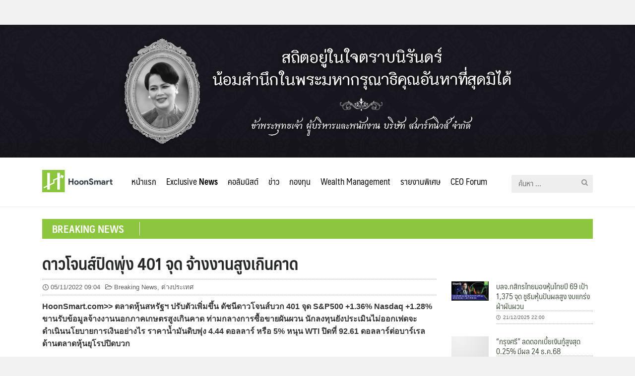

--- FILE ---
content_type: text/html; charset=UTF-8
request_url: https://hoonsmart.com/archives/279185
body_size: 16499
content:
<!DOCTYPE html>
<html lang="th" prefix="og: https://ogp.me/ns#">
<head>
	<meta charset="UTF-8">
	<meta name="viewport" content="width=device-width, initial-scale=1">
	<link rel="profile" href="https://gmpg.org/xfn/11">
	
<!-- Search Engine Optimization by Rank Math - https://s.rankmath.com/home -->
<title>ดาวโจนส์ปิดพุ่ง 401 จุด จ้างงานสูงเกินคาด - Hoonsmart</title>
<meta name="description" content="HoonSmart.com&gt;&gt; ตลาดหุ้นสหรัฐฯ ปรับตัวเพิ่มขึ้น ดัชนีดาวโจนส์บวก 401 จุด S&amp;P500 +1.36% Nasdaq +1.28% ขานรับข้อมูลจ้างงานนอกภาคเกษตรสูงเกินคาด ท่ามกลางการซื้อขายผันผวน นักลงทุนยังประเมินไม่ออกเฟดจะดำเนินนโยบายการเงินอย่างไร ราคาน้ำมันดิบพุ่ง 4.44 ดอลลาร์ หรือ 5% หนุน WTI ปิดที่ 92.61 ดอลลาร์ต่อบาร์เรล ด้านตลาดหุ้นยุโรปปิดบวก"/>
<meta name="robots" content="follow, index, max-snippet:-1, max-video-preview:-1, max-image-preview:large"/>
<link rel="canonical" href="https://hoonsmart.com/archives/279185" />
<meta property="og:locale" content="th_TH" />
<meta property="og:type" content="article" />
<meta property="og:title" content="ดาวโจนส์ปิดพุ่ง 401 จุด จ้างงานสูงเกินคาด - Hoonsmart" />
<meta property="og:description" content="HoonSmart.com&gt;&gt; ตลาดหุ้นสหรัฐฯ ปรับตัวเพิ่มขึ้น ดัชนีดาวโจนส์บวก 401 จุด S&amp;P500 +1.36% Nasdaq +1.28% ขานรับข้อมูลจ้างงานนอกภาคเกษตรสูงเกินคาด ท่ามกลางการซื้อขายผันผวน นักลงทุนยังประเมินไม่ออกเฟดจะดำเนินนโยบายการเงินอย่างไร ราคาน้ำมันดิบพุ่ง 4.44 ดอลลาร์ หรือ 5% หนุน WTI ปิดที่ 92.61 ดอลลาร์ต่อบาร์เรล ด้านตลาดหุ้นยุโรปปิดบวก" />
<meta property="og:url" content="https://hoonsmart.com/archives/279185" />
<meta property="og:site_name" content="Hoonsmart" />
<meta property="article:publisher" content="https://www.facebook.com/HoonSmart/" />
<meta property="article:author" content="https://www.facebook.com/HoonSmart/" />
<meta property="article:section" content="Breaking News" />
<meta property="og:updated_time" content="2022-11-05T22:21:56+07:00" />
<meta property="og:image" content="https://hoonsmart.com/wp-content/uploads/2022/11/ปกดาว5พย.png" />
<meta property="og:image:secure_url" content="https://hoonsmart.com/wp-content/uploads/2022/11/ปกดาว5พย.png" />
<meta property="og:image:width" content="1200" />
<meta property="og:image:height" content="628" />
<meta property="og:image:alt" content="ดาวโจนส์ปิดพุ่ง 401 จุด จ้างงานสูงเกินคาด" />
<meta property="og:image:type" content="image/png" />
<meta property="article:published_time" content="2022-11-05T09:04:02+07:00" />
<meta property="article:modified_time" content="2022-11-05T22:21:56+07:00" />
<meta name="twitter:card" content="summary_large_image" />
<meta name="twitter:title" content="ดาวโจนส์ปิดพุ่ง 401 จุด จ้างงานสูงเกินคาด - Hoonsmart" />
<meta name="twitter:description" content="HoonSmart.com&gt;&gt; ตลาดหุ้นสหรัฐฯ ปรับตัวเพิ่มขึ้น ดัชนีดาวโจนส์บวก 401 จุด S&amp;P500 +1.36% Nasdaq +1.28% ขานรับข้อมูลจ้างงานนอกภาคเกษตรสูงเกินคาด ท่ามกลางการซื้อขายผันผวน นักลงทุนยังประเมินไม่ออกเฟดจะดำเนินนโยบายการเงินอย่างไร ราคาน้ำมันดิบพุ่ง 4.44 ดอลลาร์ หรือ 5% หนุน WTI ปิดที่ 92.61 ดอลลาร์ต่อบาร์เรล ด้านตลาดหุ้นยุโรปปิดบวก" />
<meta name="twitter:image" content="https://hoonsmart.com/wp-content/uploads/2022/11/ปกดาว5พย.png" />
<meta name="twitter:label1" content="Written by" />
<meta name="twitter:data1" content="009" />
<meta name="twitter:label2" content="Time to read" />
<meta name="twitter:data2" content="Less than a minute" />
<script type="application/ld+json" class="rank-math-schema">{"@context":"https://schema.org","@graph":[{"@type":["Organization","Person"],"@id":"https://hoonsmart.com/#person","name":"Honsmart","url":"https://hoonsmart.com","sameAs":["https://www.facebook.com/HoonSmart/"],"logo":{"@type":"ImageObject","@id":"https://hoonsmart.com/#logo","url":"https://hoonsmart.com/wp-content/uploads/2018/04/logo-v6.jpg","contentUrl":"https://hoonsmart.com/wp-content/uploads/2018/04/logo-v6.jpg","caption":"Honsmart","inLanguage":"th","width":"156","height":"50"},"image":{"@id":"https://hoonsmart.com/#logo"}},{"@type":"WebSite","@id":"https://hoonsmart.com/#website","url":"https://hoonsmart.com","name":"Honsmart","publisher":{"@id":"https://hoonsmart.com/#person"},"inLanguage":"th"},{"@type":"ImageObject","@id":"https://hoonsmart.com/wp-content/uploads/2022/11/\u0e1b\u0e01\u0e14\u0e32\u0e275\u0e1e\u0e22.png","url":"https://hoonsmart.com/wp-content/uploads/2022/11/\u0e1b\u0e01\u0e14\u0e32\u0e275\u0e1e\u0e22.png","width":"1200","height":"628","inLanguage":"th"},{"@type":"BreadcrumbList","@id":"https://hoonsmart.com/archives/279185#breadcrumb","itemListElement":[{"@type":"ListItem","position":"1","item":{"@id":"https://hoonsmart.com","name":"Home"}},{"@type":"ListItem","position":"2","item":{"@id":"https://hoonsmart.com/archives/category/breaking-news","name":"Breaking News"}},{"@type":"ListItem","position":"3","item":{"@id":"https://hoonsmart.com/archives/279185","name":"\u0e14\u0e32\u0e27\u0e42\u0e08\u0e19\u0e2a\u0e4c\u0e1b\u0e34\u0e14\u0e1e\u0e38\u0e48\u0e07 401 \u0e08\u0e38\u0e14 \u0e08\u0e49\u0e32\u0e07\u0e07\u0e32\u0e19\u0e2a\u0e39\u0e07\u0e40\u0e01\u0e34\u0e19\u0e04\u0e32\u0e14"}}]},{"@type":"WebPage","@id":"https://hoonsmart.com/archives/279185#webpage","url":"https://hoonsmart.com/archives/279185","name":"\u0e14\u0e32\u0e27\u0e42\u0e08\u0e19\u0e2a\u0e4c\u0e1b\u0e34\u0e14\u0e1e\u0e38\u0e48\u0e07 401 \u0e08\u0e38\u0e14 \u0e08\u0e49\u0e32\u0e07\u0e07\u0e32\u0e19\u0e2a\u0e39\u0e07\u0e40\u0e01\u0e34\u0e19\u0e04\u0e32\u0e14 - Hoonsmart","datePublished":"2022-11-05T09:04:02+07:00","dateModified":"2022-11-05T22:21:56+07:00","isPartOf":{"@id":"https://hoonsmart.com/#website"},"primaryImageOfPage":{"@id":"https://hoonsmart.com/wp-content/uploads/2022/11/\u0e1b\u0e01\u0e14\u0e32\u0e275\u0e1e\u0e22.png"},"inLanguage":"th","breadcrumb":{"@id":"https://hoonsmart.com/archives/279185#breadcrumb"}},{"@type":"Person","@id":"https://hoonsmart.com/author/tik","name":"009","url":"https://hoonsmart.com/author/tik","image":{"@type":"ImageObject","@id":"https://secure.gravatar.com/avatar/624ef03a1a440324d0a11271179b1652?s=96&amp;d=mm&amp;r=g","url":"https://secure.gravatar.com/avatar/624ef03a1a440324d0a11271179b1652?s=96&amp;d=mm&amp;r=g","caption":"009","inLanguage":"th"}},{"@type":"BlogPosting","headline":"\u0e14\u0e32\u0e27\u0e42\u0e08\u0e19\u0e2a\u0e4c\u0e1b\u0e34\u0e14\u0e1e\u0e38\u0e48\u0e07 401 \u0e08\u0e38\u0e14 \u0e08\u0e49\u0e32\u0e07\u0e07\u0e32\u0e19\u0e2a\u0e39\u0e07\u0e40\u0e01\u0e34\u0e19\u0e04\u0e32\u0e14 - Hoonsmart","datePublished":"2022-11-05T09:04:02+07:00","dateModified":"2022-11-05T22:21:56+07:00","articleSection":"Breaking News, \u0e15\u0e48\u0e32\u0e07\u0e1b\u0e23\u0e30\u0e40\u0e17\u0e28","author":{"@id":"https://hoonsmart.com/author/tik","name":"009"},"publisher":{"@id":"https://hoonsmart.com/#person"},"description":"HoonSmart.com&gt;&gt; \u0e15\u0e25\u0e32\u0e14\u0e2b\u0e38\u0e49\u0e19\u0e2a\u0e2b\u0e23\u0e31\u0e10\u0e2f \u0e1b\u0e23\u0e31\u0e1a\u0e15\u0e31\u0e27\u0e40\u0e1e\u0e34\u0e48\u0e21\u0e02\u0e36\u0e49\u0e19 \u0e14\u0e31\u0e0a\u0e19\u0e35\u0e14\u0e32\u0e27\u0e42\u0e08\u0e19\u0e2a\u0e4c\u0e1a\u0e27\u0e01 401 \u0e08\u0e38\u0e14 S&amp;P500 +1.36% Nasdaq +1.28% \u0e02\u0e32\u0e19\u0e23\u0e31\u0e1a\u0e02\u0e49\u0e2d\u0e21\u0e39\u0e25\u0e08\u0e49\u0e32\u0e07\u0e07\u0e32\u0e19\u0e19\u0e2d\u0e01\u0e20\u0e32\u0e04\u0e40\u0e01\u0e29\u0e15\u0e23\u0e2a\u0e39\u0e07\u0e40\u0e01\u0e34\u0e19\u0e04\u0e32\u0e14 \u0e17\u0e48\u0e32\u0e21\u0e01\u0e25\u0e32\u0e07\u0e01\u0e32\u0e23\u0e0b\u0e37\u0e49\u0e2d\u0e02\u0e32\u0e22\u0e1c\u0e31\u0e19\u0e1c\u0e27\u0e19 \u0e19\u0e31\u0e01\u0e25\u0e07\u0e17\u0e38\u0e19\u0e22\u0e31\u0e07\u0e1b\u0e23\u0e30\u0e40\u0e21\u0e34\u0e19\u0e44\u0e21\u0e48\u0e2d\u0e2d\u0e01\u0e40\u0e1f\u0e14\u0e08\u0e30\u0e14\u0e33\u0e40\u0e19\u0e34\u0e19\u0e19\u0e42\u0e22\u0e1a\u0e32\u0e22\u0e01\u0e32\u0e23\u0e40\u0e07\u0e34\u0e19\u0e2d\u0e22\u0e48\u0e32\u0e07\u0e44\u0e23 \u0e23\u0e32\u0e04\u0e32\u0e19\u0e49\u0e33\u0e21\u0e31\u0e19\u0e14\u0e34\u0e1a\u0e1e\u0e38\u0e48\u0e07 4.44 \u0e14\u0e2d\u0e25\u0e25\u0e32\u0e23\u0e4c \u0e2b\u0e23\u0e37\u0e2d 5% \u0e2b\u0e19\u0e38\u0e19 WTI \u0e1b\u0e34\u0e14\u0e17\u0e35\u0e48 92.61 \u0e14\u0e2d\u0e25\u0e25\u0e32\u0e23\u0e4c\u0e15\u0e48\u0e2d\u0e1a\u0e32\u0e23\u0e4c\u0e40\u0e23\u0e25 \u0e14\u0e49\u0e32\u0e19\u0e15\u0e25\u0e32\u0e14\u0e2b\u0e38\u0e49\u0e19\u0e22\u0e38\u0e42\u0e23\u0e1b\u0e1b\u0e34\u0e14\u0e1a\u0e27\u0e01","name":"\u0e14\u0e32\u0e27\u0e42\u0e08\u0e19\u0e2a\u0e4c\u0e1b\u0e34\u0e14\u0e1e\u0e38\u0e48\u0e07 401 \u0e08\u0e38\u0e14 \u0e08\u0e49\u0e32\u0e07\u0e07\u0e32\u0e19\u0e2a\u0e39\u0e07\u0e40\u0e01\u0e34\u0e19\u0e04\u0e32\u0e14 - Hoonsmart","@id":"https://hoonsmart.com/archives/279185#richSnippet","isPartOf":{"@id":"https://hoonsmart.com/archives/279185#webpage"},"image":{"@id":"https://hoonsmart.com/wp-content/uploads/2022/11/\u0e1b\u0e01\u0e14\u0e32\u0e275\u0e1e\u0e22.png"},"inLanguage":"th","mainEntityOfPage":{"@id":"https://hoonsmart.com/archives/279185#webpage"}}]}</script>
<!-- /Rank Math WordPress SEO plugin -->

<link rel="alternate" type="application/rss+xml" title="Hoonsmart &raquo; ฟีด" href="https://hoonsmart.com/feed" />
<link rel='stylesheet' id='wp-block-library-css' href='https://hoonsmart.com/wp-includes/css/dist/block-library/style.min.css?ver=6.1.9' type='text/css' media='all' />
<link rel='stylesheet' id='classic-theme-styles-css' href='https://hoonsmart.com/wp-includes/css/classic-themes.min.css?ver=1' type='text/css' media='all' />
<style id='global-styles-inline-css' type='text/css'>
body{--wp--preset--color--black: #000000;--wp--preset--color--cyan-bluish-gray: #abb8c3;--wp--preset--color--white: #ffffff;--wp--preset--color--pale-pink: #f78da7;--wp--preset--color--vivid-red: #cf2e2e;--wp--preset--color--luminous-vivid-orange: #ff6900;--wp--preset--color--luminous-vivid-amber: #fcb900;--wp--preset--color--light-green-cyan: #7bdcb5;--wp--preset--color--vivid-green-cyan: #00d084;--wp--preset--color--pale-cyan-blue: #8ed1fc;--wp--preset--color--vivid-cyan-blue: #0693e3;--wp--preset--color--vivid-purple: #9b51e0;--wp--preset--gradient--vivid-cyan-blue-to-vivid-purple: linear-gradient(135deg,rgba(6,147,227,1) 0%,rgb(155,81,224) 100%);--wp--preset--gradient--light-green-cyan-to-vivid-green-cyan: linear-gradient(135deg,rgb(122,220,180) 0%,rgb(0,208,130) 100%);--wp--preset--gradient--luminous-vivid-amber-to-luminous-vivid-orange: linear-gradient(135deg,rgba(252,185,0,1) 0%,rgba(255,105,0,1) 100%);--wp--preset--gradient--luminous-vivid-orange-to-vivid-red: linear-gradient(135deg,rgba(255,105,0,1) 0%,rgb(207,46,46) 100%);--wp--preset--gradient--very-light-gray-to-cyan-bluish-gray: linear-gradient(135deg,rgb(238,238,238) 0%,rgb(169,184,195) 100%);--wp--preset--gradient--cool-to-warm-spectrum: linear-gradient(135deg,rgb(74,234,220) 0%,rgb(151,120,209) 20%,rgb(207,42,186) 40%,rgb(238,44,130) 60%,rgb(251,105,98) 80%,rgb(254,248,76) 100%);--wp--preset--gradient--blush-light-purple: linear-gradient(135deg,rgb(255,206,236) 0%,rgb(152,150,240) 100%);--wp--preset--gradient--blush-bordeaux: linear-gradient(135deg,rgb(254,205,165) 0%,rgb(254,45,45) 50%,rgb(107,0,62) 100%);--wp--preset--gradient--luminous-dusk: linear-gradient(135deg,rgb(255,203,112) 0%,rgb(199,81,192) 50%,rgb(65,88,208) 100%);--wp--preset--gradient--pale-ocean: linear-gradient(135deg,rgb(255,245,203) 0%,rgb(182,227,212) 50%,rgb(51,167,181) 100%);--wp--preset--gradient--electric-grass: linear-gradient(135deg,rgb(202,248,128) 0%,rgb(113,206,126) 100%);--wp--preset--gradient--midnight: linear-gradient(135deg,rgb(2,3,129) 0%,rgb(40,116,252) 100%);--wp--preset--duotone--dark-grayscale: url('#wp-duotone-dark-grayscale');--wp--preset--duotone--grayscale: url('#wp-duotone-grayscale');--wp--preset--duotone--purple-yellow: url('#wp-duotone-purple-yellow');--wp--preset--duotone--blue-red: url('#wp-duotone-blue-red');--wp--preset--duotone--midnight: url('#wp-duotone-midnight');--wp--preset--duotone--magenta-yellow: url('#wp-duotone-magenta-yellow');--wp--preset--duotone--purple-green: url('#wp-duotone-purple-green');--wp--preset--duotone--blue-orange: url('#wp-duotone-blue-orange');--wp--preset--font-size--small: 13px;--wp--preset--font-size--medium: 20px;--wp--preset--font-size--large: 36px;--wp--preset--font-size--x-large: 42px;--wp--preset--spacing--20: 0.44rem;--wp--preset--spacing--30: 0.67rem;--wp--preset--spacing--40: 1rem;--wp--preset--spacing--50: 1.5rem;--wp--preset--spacing--60: 2.25rem;--wp--preset--spacing--70: 3.38rem;--wp--preset--spacing--80: 5.06rem;}:where(.is-layout-flex){gap: 0.5em;}body .is-layout-flow > .alignleft{float: left;margin-inline-start: 0;margin-inline-end: 2em;}body .is-layout-flow > .alignright{float: right;margin-inline-start: 2em;margin-inline-end: 0;}body .is-layout-flow > .aligncenter{margin-left: auto !important;margin-right: auto !important;}body .is-layout-constrained > .alignleft{float: left;margin-inline-start: 0;margin-inline-end: 2em;}body .is-layout-constrained > .alignright{float: right;margin-inline-start: 2em;margin-inline-end: 0;}body .is-layout-constrained > .aligncenter{margin-left: auto !important;margin-right: auto !important;}body .is-layout-constrained > :where(:not(.alignleft):not(.alignright):not(.alignfull)){max-width: var(--wp--style--global--content-size);margin-left: auto !important;margin-right: auto !important;}body .is-layout-constrained > .alignwide{max-width: var(--wp--style--global--wide-size);}body .is-layout-flex{display: flex;}body .is-layout-flex{flex-wrap: wrap;align-items: center;}body .is-layout-flex > *{margin: 0;}:where(.wp-block-columns.is-layout-flex){gap: 2em;}.has-black-color{color: var(--wp--preset--color--black) !important;}.has-cyan-bluish-gray-color{color: var(--wp--preset--color--cyan-bluish-gray) !important;}.has-white-color{color: var(--wp--preset--color--white) !important;}.has-pale-pink-color{color: var(--wp--preset--color--pale-pink) !important;}.has-vivid-red-color{color: var(--wp--preset--color--vivid-red) !important;}.has-luminous-vivid-orange-color{color: var(--wp--preset--color--luminous-vivid-orange) !important;}.has-luminous-vivid-amber-color{color: var(--wp--preset--color--luminous-vivid-amber) !important;}.has-light-green-cyan-color{color: var(--wp--preset--color--light-green-cyan) !important;}.has-vivid-green-cyan-color{color: var(--wp--preset--color--vivid-green-cyan) !important;}.has-pale-cyan-blue-color{color: var(--wp--preset--color--pale-cyan-blue) !important;}.has-vivid-cyan-blue-color{color: var(--wp--preset--color--vivid-cyan-blue) !important;}.has-vivid-purple-color{color: var(--wp--preset--color--vivid-purple) !important;}.has-black-background-color{background-color: var(--wp--preset--color--black) !important;}.has-cyan-bluish-gray-background-color{background-color: var(--wp--preset--color--cyan-bluish-gray) !important;}.has-white-background-color{background-color: var(--wp--preset--color--white) !important;}.has-pale-pink-background-color{background-color: var(--wp--preset--color--pale-pink) !important;}.has-vivid-red-background-color{background-color: var(--wp--preset--color--vivid-red) !important;}.has-luminous-vivid-orange-background-color{background-color: var(--wp--preset--color--luminous-vivid-orange) !important;}.has-luminous-vivid-amber-background-color{background-color: var(--wp--preset--color--luminous-vivid-amber) !important;}.has-light-green-cyan-background-color{background-color: var(--wp--preset--color--light-green-cyan) !important;}.has-vivid-green-cyan-background-color{background-color: var(--wp--preset--color--vivid-green-cyan) !important;}.has-pale-cyan-blue-background-color{background-color: var(--wp--preset--color--pale-cyan-blue) !important;}.has-vivid-cyan-blue-background-color{background-color: var(--wp--preset--color--vivid-cyan-blue) !important;}.has-vivid-purple-background-color{background-color: var(--wp--preset--color--vivid-purple) !important;}.has-black-border-color{border-color: var(--wp--preset--color--black) !important;}.has-cyan-bluish-gray-border-color{border-color: var(--wp--preset--color--cyan-bluish-gray) !important;}.has-white-border-color{border-color: var(--wp--preset--color--white) !important;}.has-pale-pink-border-color{border-color: var(--wp--preset--color--pale-pink) !important;}.has-vivid-red-border-color{border-color: var(--wp--preset--color--vivid-red) !important;}.has-luminous-vivid-orange-border-color{border-color: var(--wp--preset--color--luminous-vivid-orange) !important;}.has-luminous-vivid-amber-border-color{border-color: var(--wp--preset--color--luminous-vivid-amber) !important;}.has-light-green-cyan-border-color{border-color: var(--wp--preset--color--light-green-cyan) !important;}.has-vivid-green-cyan-border-color{border-color: var(--wp--preset--color--vivid-green-cyan) !important;}.has-pale-cyan-blue-border-color{border-color: var(--wp--preset--color--pale-cyan-blue) !important;}.has-vivid-cyan-blue-border-color{border-color: var(--wp--preset--color--vivid-cyan-blue) !important;}.has-vivid-purple-border-color{border-color: var(--wp--preset--color--vivid-purple) !important;}.has-vivid-cyan-blue-to-vivid-purple-gradient-background{background: var(--wp--preset--gradient--vivid-cyan-blue-to-vivid-purple) !important;}.has-light-green-cyan-to-vivid-green-cyan-gradient-background{background: var(--wp--preset--gradient--light-green-cyan-to-vivid-green-cyan) !important;}.has-luminous-vivid-amber-to-luminous-vivid-orange-gradient-background{background: var(--wp--preset--gradient--luminous-vivid-amber-to-luminous-vivid-orange) !important;}.has-luminous-vivid-orange-to-vivid-red-gradient-background{background: var(--wp--preset--gradient--luminous-vivid-orange-to-vivid-red) !important;}.has-very-light-gray-to-cyan-bluish-gray-gradient-background{background: var(--wp--preset--gradient--very-light-gray-to-cyan-bluish-gray) !important;}.has-cool-to-warm-spectrum-gradient-background{background: var(--wp--preset--gradient--cool-to-warm-spectrum) !important;}.has-blush-light-purple-gradient-background{background: var(--wp--preset--gradient--blush-light-purple) !important;}.has-blush-bordeaux-gradient-background{background: var(--wp--preset--gradient--blush-bordeaux) !important;}.has-luminous-dusk-gradient-background{background: var(--wp--preset--gradient--luminous-dusk) !important;}.has-pale-ocean-gradient-background{background: var(--wp--preset--gradient--pale-ocean) !important;}.has-electric-grass-gradient-background{background: var(--wp--preset--gradient--electric-grass) !important;}.has-midnight-gradient-background{background: var(--wp--preset--gradient--midnight) !important;}.has-small-font-size{font-size: var(--wp--preset--font-size--small) !important;}.has-medium-font-size{font-size: var(--wp--preset--font-size--medium) !important;}.has-large-font-size{font-size: var(--wp--preset--font-size--large) !important;}.has-x-large-font-size{font-size: var(--wp--preset--font-size--x-large) !important;}
.wp-block-navigation a:where(:not(.wp-element-button)){color: inherit;}
:where(.wp-block-columns.is-layout-flex){gap: 2em;}
.wp-block-pullquote{font-size: 1.5em;line-height: 1.6;}
</style>
<link rel='stylesheet' id='seed-social-css' href='https://hoonsmart.com/wp-content/plugins/seed-social/style.css?ver=2021.02' type='text/css' media='all' />
<link rel='stylesheet' id='wpccp-css' href='https://hoonsmart.com/wp-content/plugins/wp-content-copy-protection/assets/css/style.min.css?ver=1628632713' type='text/css' media='all' />
<link rel='stylesheet' id='seed-fontawesome-css' href='https://hoonsmart.com/wp-content/themes/plant/vendor/fonts/font-awesome/css/fontawesome-all.min.css?ver=6.1.9' type='text/css' media='all' />
<link rel='stylesheet' id='seed-bootstrap4-css' href='https://hoonsmart.com/wp-content/themes/plant/css/bootstrap4.min.css?ver=6.1.9' type='text/css' media='all' />
<link rel='stylesheet' id='seed-min-css' href='https://hoonsmart.com/wp-content/themes/plant/css/style.css?ver=6.1.9' type='text/css' media='all' />
<link rel='stylesheet' id='tablepress-default-css' href='https://hoonsmart.com/wp-content/plugins/tablepress/css/build/default.css?ver=2.1' type='text/css' media='all' />
<link rel='stylesheet' id='slick-css-css' href='https://hoonsmart.com/wp-content/themes/plant/vendor/slick/slick.css?ver=6.1.9' type='text/css' media='all' />
<link rel='stylesheet' id='slick-theme-css' href='https://hoonsmart.com/wp-content/themes/plant/vendor/slick/slick-theme.css?ver=6.1.9' type='text/css' media='all' />
<link rel='stylesheet' id='fruit-css-css' href='https://hoonsmart.com/wp-content/themes/InvestingThai/style.css?ver=6.1.9' type='text/css' media='all' />
<!--n2css--><script type='text/javascript' src='https://hoonsmart.com/wp-includes/js/jquery/jquery.min.js?ver=3.6.1' id='jquery-core-js'></script>
<script type='text/javascript' src='https://hoonsmart.com/wp-includes/js/jquery/jquery-migrate.min.js?ver=3.3.2' id='jquery-migrate-js'></script>
<link rel="https://api.w.org/" href="https://hoonsmart.com/wp-json/" /><link rel="alternate" type="application/json" href="https://hoonsmart.com/wp-json/wp/v2/posts/279185" /><link rel="EditURI" type="application/rsd+xml" title="RSD" href="https://hoonsmart.com/xmlrpc.php?rsd" />
<meta name="generator" content="WordPress 6.1.9" />
<link rel='shortlink' href='https://hoonsmart.com/?p=279185' />
<link rel="alternate" type="application/json+oembed" href="https://hoonsmart.com/wp-json/oembed/1.0/embed?url=https%3A%2F%2Fhoonsmart.com%2Farchives%2F279185" />
<link rel="alternate" type="text/xml+oembed" href="https://hoonsmart.com/wp-json/oembed/1.0/embed?url=https%3A%2F%2Fhoonsmart.com%2Farchives%2F279185&#038;format=xml" />

<!-- This site is using AdRotate Professional v5.9 to display their advertisements - https://ajdg.solutions/ -->
<!-- AdRotate CSS -->
<style type="text/css" media="screen">
	.g { margin:0px; padding:0px; overflow:hidden; line-height:1; zoom:1; }
	.g img { height:auto; }
	.g-col { position:relative; float:left; }
	.g-col:first-child { margin-left: 0; }
	.g-col:last-child { margin-right: 0; }
	@media only screen and (max-width: 480px) {
		.g-col, .g-dyn, .g-single { width:100%; margin-left:0; margin-right:0; }
	}
</style>
<!-- /AdRotate CSS -->


		<!-- GA Google Analytics @ https://m0n.co/ga -->
		<script async src="https://www.googletagmanager.com/gtag/js?id=G-E8CYZEJV71"></script>
		<script>
			window.dataLayer = window.dataLayer || [];
			function gtag(){dataLayer.push(arguments);}
			gtag('js', new Date());
			gtag('config', 'G-E8CYZEJV71');
		</script>

			<script>
			document.documentElement.className = document.documentElement.className.replace('no-js', 'js');
		</script>
				<style>
			.no-js img.lazyload {
				display: none;
			}

			figure.wp-block-image img.lazyloading {
				min-width: 150px;
			}

						.lazyload, .lazyloading {
				opacity: 0;
			}

			.lazyloaded {
				opacity: 1;
				transition: opacity 400ms;
				transition-delay: 0ms;
			}

					</style>
		<link rel="icon" href="https://hoonsmart.com/wp-content/uploads/2018/04/logo-106x106.png" sizes="32x32" />
<link rel="icon" href="https://hoonsmart.com/wp-content/uploads/2018/04/logo.png" sizes="192x192" />
<link rel="apple-touch-icon" href="https://hoonsmart.com/wp-content/uploads/2018/04/logo.png" />
<meta name="msapplication-TileImage" content="https://hoonsmart.com/wp-content/uploads/2018/04/logo.png" />
		<style type="text/css" id="wp-custom-css">
			.customHeadBanner {margin-top:50px;}
body.page-id-360388 .customHeadBanner ,
body.page-id-360388 header {display: none;}		</style>
		<style id="kirki-inline-styles">#page #content .button{background-color:#eee;color:#555;}#page #content .button:hover{background-color:#ccc;color:#222;}#page #content .button.alt, body .btn-primary{background-color:#00989A;color:#fff;}body .btn-primary{border-color:#00989A;}#page #content .button.alt:hover, body .btn-primary:hover{background-color:#03babd;color:#fff;}body .btn-primary:hover{border-color:#03babd;}.site-header, .site-desktop-navigation .sub-menu,.site-desktop-navigation .children,.head-widget .widget_nav_menu .sub-menu{background-color:#ffffff;}.site-header{color:#c6c6c6;}.site-header a, .site-desktop-navigation .sub-menu li a,.site-desktop-navigation .children li a,#page .head-widget .widget_nav_menu .sub-menu li a,.site-toggle b{color:#333333;}.site-toggle i > span{background-color:#333333;}.site-header a:hover, .site-desktop-navigation .sub-menu li a:hover,.site-desktop-navigation .children li a:hover,#page .head-widget .widget_nav_menu .sub-menu li a:hover, .site-toggle:hover b{color:#8cc63e;}.site-desktop-navigation .sub-menu li a,.site-desktop-navigation .children li a,#page .head-widget .widget_nav_menu .sub-menu li a{border-top-color:rgba(0,0,0,0.07);}.site.-header-desktop-overlay .site-header.active,.site-header.active .site-desktop-navigation .sub-menu, .site-header.active .site-desktop-navigation .children,.site-header.active .head-widget .widget_nav_menu .sub-menu{background-color:#00989A;}.site-header.active{color:rgba(255,255,255,0.6);}.site-header.active a, .site-header.active .site-desktop-navigation .sub-menu li a,.site-header.active .site-desktop-navigation .children li a,#page .site-header.active .head-widget .widget_nav_menu .sub-menu li a{color:rgba(255,255,255,0.8);}.site-header.active .site-toggle i > span{background-color:rgba(255,255,255,0.8);}.site-header.active a:hover, .site-header.active .site-desktop-navigation .sub-menu li a:hover,.site-header.active .site-desktop-navigation .children li a:hover,#page .site-header.active .head-widget .widget_nav_menu .sub-menu li a:hover{color:#fff;}.site-mobile-navigation.-dropdown.active, .sb-slidebar{background-color:#8cc63e;}.site-mobile-navigation li a, .site-mobile-navigation .menu-item-has-children > i{color:rgba(255,255,255,0.9);}.site-mobile-navigation li a{border-bottom-color:rgba(255,255,255,0.15);}.site-canvas{background-color:#fff;}body, .entry-meta a{color:#353535;}blockquote::before, blockquote::after{background-color:#353535;}a{color:#445340;}a:hover,a:active{color:#90c63d;}.main-header{background-color:rgba(255,255,255,0);margin-top:0;margin-bottom:15px;}.main-title,.main-title a{color:#262828;}.main-title{padding-top:10px;padding-bottom:0px;}.site-footer{background-color:#000000;}.site-info{color:rgba(255,255,255,0.6);}.site-footer a{color:rgba(255,255,255,0.6);}.site-footer a:hover{color:#fff;}@media (min-width: 992px){.main-title{padding-top:25px;padding-bottom:0px;}}@media (min-width:992px){.main-header{margin-top:0;margin-bottom:25px;}}</style>
<div align="center">
	<noscript>
		<div style="position:fixed; top:0px; left:0px; z-index:3000; height:100%; width:100%; background-color:#FFFFFF">
			<br/><br/>
			<div style="font-family: Tahoma; font-size: 14px; background-color:#FFFFCC; border: 1pt solid Black; padding: 10pt;">
				Sorry, you have Javascript Disabled! To see this page as it is meant to appear, please enable your Javascript!
			</div>
		</div>
	</noscript>
</div>
	<style id="kirki_css" type="text/css">.site-header,.site-desktop-navigation .sub-menu,.site-desktop-navigation .children,.head-widget .widget_nav_menu .sub-menu{box-shadow:none;}#page .site-title{display:none}#page .site-description{display:none}body.single-post .site-main .entry-meta > .byline{display: none;}#main .add_to_cart_button {display:none;}#page #content .button:focus {box-shadow: 0 0 0 3px rgba(204,204,204,0.5)}body .btn-primary:focus, #page #content .button.alt:focus {box-shadow: 0 0 0 3px rgba(3,186,189,0.5)}</style></head>


<body data-rsssl=1 class="post-template-default single single-post postid-279185 single-format-standard wp-custom-logo has-headbar">
	<div> 
		<img class="customHeadBanner lazyload" data-src="https://hoonsmart.com/wp-content/uploads/2025/12/IMG_0008.jpg" src="[data-uri]" style="--smush-placeholder-width: 2200px; --smush-placeholder-aspect-ratio: 2200/460;"><noscript><img class="customHeadBanner" src="https://hoonsmart.com/wp-content/uploads/2025/12/IMG_0008.jpg"></noscript>
	</div>
	<a class="skip-link screen-reader-text" href="#content">Skip to content</a>
	<div id="page" class="site -layout-full-width -header-mobile-fixed -header-desktop-standard -menu-dropdown -menu-icon-small -shop-layout-full-width">
		
		<nav id="site-mobile-navigation" class="site-mobile-navigation -dropdown _mobile _heading">
			<div class="menu-main-container"><ul id="mobile-menu" class="menu"><li id="menu-item-288203" class="menu-item menu-item-type-post_type menu-item-object-page menu-item-home menu-item-288203"><a href="https://hoonsmart.com/">หน้าแรก</a></li>
<li id="menu-item-21" class="menu-item menu-item-type-taxonomy menu-item-object-category menu-item-21"><a href="https://hoonsmart.com/archives/category/exclusive-news">Exclusive <b>News</b></a></li>
<li id="menu-item-3292" class="menu-item menu-item-type-taxonomy menu-item-object-category menu-item-has-children menu-item-3292"><a href="https://hoonsmart.com/archives/category/columnists">คอลัมนิสต์</a>
<ul class="sub-menu">
	<li id="menu-item-3298" class="menu-item menu-item-type-taxonomy menu-item-object-category menu-item-3298"><a href="https://hoonsmart.com/archives/category/columnists/suea-yai">เสือใหญ่</a></li>
	<li id="menu-item-3296" class="menu-item menu-item-type-taxonomy menu-item-object-category menu-item-3296"><a href="https://hoonsmart.com/archives/category/columnists/sathit-bovornsantisuth">สาธิต บวรสันติสุทธิ์</a></li>
	<li id="menu-item-73391" class="menu-item menu-item-type-taxonomy menu-item-object-category menu-item-73391"><a href="https://hoonsmart.com/archives/category/columnists/invest">แน่งน้อยร้อยเรื่องลงทุน</a></li>
	<li id="menu-item-85507" class="menu-item menu-item-type-taxonomy menu-item-object-category menu-item-85507"><a href="https://hoonsmart.com/archives/category/columnists/talkkead">คุยกับเกด เรื่องเทรด DW</a></li>
</ul>
</li>
<li id="menu-item-3280" class="menu-item menu-item-type-taxonomy menu-item-object-category current-post-ancestor current-menu-parent current-post-parent menu-item-has-children menu-item-3280"><a href="https://hoonsmart.com/archives/category/breaking-news">ข่าว</a>
<ul class="sub-menu">
	<li id="menu-item-3281" class="menu-item menu-item-type-taxonomy menu-item-object-category menu-item-3281"><a href="https://hoonsmart.com/archives/category/breaking-news/company">บริษัทจดทะเบียน</a></li>
	<li id="menu-item-3282" class="menu-item menu-item-type-taxonomy menu-item-object-category menu-item-3282"><a href="https://hoonsmart.com/archives/category/breaking-news/ipo">IPO</a></li>
</ul>
</li>
<li id="menu-item-23" class="menu-item menu-item-type-taxonomy menu-item-object-category menu-item-has-children menu-item-23"><a href="https://hoonsmart.com/archives/category/fund">กองทุน</a>
<ul class="sub-menu">
	<li id="menu-item-598" class="menu-item menu-item-type-taxonomy menu-item-object-category menu-item-598"><a href="https://hoonsmart.com/archives/category/fund/fund-news">ข่าวกองทุน</a></li>
	<li id="menu-item-597" class="menu-item menu-item-type-taxonomy menu-item-object-category menu-item-597"><a href="https://hoonsmart.com/archives/category/fund/pop-fund">Pop Fund</a></li>
	<li id="menu-item-596" class="menu-item menu-item-type-taxonomy menu-item-object-category menu-item-596"><a href="https://hoonsmart.com/archives/category/fund/ipo-showroom">IPO Showroom</a></li>
	<li id="menu-item-595" class="menu-item menu-item-type-taxonomy menu-item-object-category menu-item-595"><a href="https://hoonsmart.com/archives/category/fund/fund-manager">Fund Manager</a></li>
	<li id="menu-item-594" class="menu-item menu-item-type-taxonomy menu-item-object-category menu-item-594"><a href="https://hoonsmart.com/archives/category/fund/fun-of-fund">Fun of Fund</a></li>
	<li id="menu-item-107032" class="menu-item menu-item-type-taxonomy menu-item-object-category menu-item-107032"><a href="https://hoonsmart.com/archives/category/fund/ktam-focus">KTAM Focus</a></li>
</ul>
</li>
<li id="menu-item-590" class="menu-item menu-item-type-taxonomy menu-item-object-category menu-item-has-children menu-item-590"><a href="https://hoonsmart.com/archives/category/wealth-management">Wealth Management</a>
<ul class="sub-menu">
	<li id="menu-item-591" class="menu-item menu-item-type-taxonomy menu-item-object-category menu-item-591"><a href="https://hoonsmart.com/archives/category/wealth-management/get-wealth-soon">Get Wealth Soon</a></li>
	<li id="menu-item-592" class="menu-item menu-item-type-taxonomy menu-item-object-category menu-item-592"><a href="https://hoonsmart.com/archives/category/wealth-management/wealth-well-done">Wealth Well Done</a></li>
	<li id="menu-item-3305" class="menu-item menu-item-type-taxonomy menu-item-object-category menu-item-3305"><a href="https://hoonsmart.com/archives/category/wealth-management/insurance">Insurance</a></li>
</ul>
</li>
<li id="menu-item-25" class="menu-item menu-item-type-taxonomy menu-item-object-category menu-item-25"><a href="https://hoonsmart.com/archives/category/special-report">รายงานพิเศษ</a></li>
<li id="menu-item-2147" class="menu-item menu-item-type-taxonomy menu-item-object-category menu-item-2147"><a href="https://hoonsmart.com/archives/category/ceo-forum">CEO Forum</a></li>
</ul></div>					</nav>
		
		<header id="masthead" class="site-header sb-slide _heading" data-seed-scroll="300">
			<div class="container">
				
				<div class="site-branding ">
					<div class="site-logo"><a href="https://hoonsmart.com/" class="custom-logo-link" rel="home"><img width="156" height="50" data-src="https://hoonsmart.com/wp-content/uploads/2018/04/logo-v6.jpg" class="custom-logo lazyload" alt="Hoonsmart" decoding="async" src="[data-uri]" style="--smush-placeholder-width: 156px; --smush-placeholder-aspect-ratio: 156/50;" /><noscript><img width="156" height="50" src="https://hoonsmart.com/wp-content/uploads/2018/04/logo-v6.jpg" class="custom-logo" alt="Hoonsmart" decoding="async" /></noscript></a></div>
											<p class="site-title"><a href="https://hoonsmart.com/" rel="home">Hoonsmart</a></p>
					
										<p class="site-description">เสนอข่าว ข้อเท็จจริง ทุกการลงทุน</p>				</div>

				<a class="site-toggle  _mobile">
					<i><span></span><span></span><span></span><span></span></i><b>MENU</b>
				</a>

									<div id="headbar" class="_desktop"><section id="siteorigin-panels-builder-2" class="head-widget widget_siteorigin-panels-builder"><div id="pl-w626a1d0c97bc7"  class="panel-layout" ><div id="pg-w626a1d0c97bc7-0"  class="panel-grid panel-has-style" ><div class="head-sec siteorigin-panels-stretch panel-row-style panel-row-style-for-w626a1d0c97bc7-0" data-stretch-type="full" ><div id="pgc-w626a1d0c97bc7-0-0"  class="panel-grid-cell" ><div id="panel-w626a1d0c97bc7-0-0-0" class="so-panel widget widget_sow-image panel-first-child panel-last-child" data-index="0" ><div class="brand panel-widget-style panel-widget-style-for-w626a1d0c97bc7-0-0-0" ><div
			
			class="so-widget-sow-image so-widget-sow-image-default-d6014b76747a"
			
		>

<div class="sow-image-container">
			<a href="/"
					>
			<img data-src="https://hoonsmart.com/wp-content/uploads/2018/04/logo-v6.jpg" width="156" height="50" data-sizes="(max-width: 156px) 100vw, 156px" alt="" loading="lazy" 		class="so-widget-image lazyload" src="[data-uri]" style="--smush-placeholder-width: 156px; --smush-placeholder-aspect-ratio: 156/50;" /><noscript><img src="https://hoonsmart.com/wp-content/uploads/2018/04/logo-v6.jpg" width="156" height="50" sizes="(max-width: 156px) 100vw, 156px" alt="" loading="lazy" 		class="so-widget-image"/></noscript>
	</a></div>

</div></div></div></div><div id="pgc-w626a1d0c97bc7-0-1"  class="panel-grid-cell" ><div id="panel-w626a1d0c97bc7-0-1-0" class="so-panel widget widget_nav_menu panel-first-child panel-last-child" data-index="1" ><div class="site-desktop-navigation _desktop panel-widget-style panel-widget-style-for-w626a1d0c97bc7-0-1-0" id="site-desktop-navigation" ><div class="menu-main-container"><ul id="menu-main" class="menu"><li class="menu-item menu-item-type-post_type menu-item-object-page menu-item-home menu-item-288203"><a href="https://hoonsmart.com/">หน้าแรก</a></li>
<li class="menu-item menu-item-type-taxonomy menu-item-object-category menu-item-21"><a href="https://hoonsmart.com/archives/category/exclusive-news">Exclusive <b>News</b></a></li>
<li class="menu-item menu-item-type-taxonomy menu-item-object-category menu-item-has-children menu-item-3292"><a href="https://hoonsmart.com/archives/category/columnists">คอลัมนิสต์</a>
<ul class="sub-menu">
	<li class="menu-item menu-item-type-taxonomy menu-item-object-category menu-item-3298"><a href="https://hoonsmart.com/archives/category/columnists/suea-yai">เสือใหญ่</a></li>
	<li class="menu-item menu-item-type-taxonomy menu-item-object-category menu-item-3296"><a href="https://hoonsmart.com/archives/category/columnists/sathit-bovornsantisuth">สาธิต บวรสันติสุทธิ์</a></li>
	<li class="menu-item menu-item-type-taxonomy menu-item-object-category menu-item-73391"><a href="https://hoonsmart.com/archives/category/columnists/invest">แน่งน้อยร้อยเรื่องลงทุน</a></li>
	<li class="menu-item menu-item-type-taxonomy menu-item-object-category menu-item-85507"><a href="https://hoonsmart.com/archives/category/columnists/talkkead">คุยกับเกด เรื่องเทรด DW</a></li>
</ul>
</li>
<li class="menu-item menu-item-type-taxonomy menu-item-object-category current-post-ancestor current-menu-parent current-post-parent menu-item-has-children menu-item-3280"><a href="https://hoonsmart.com/archives/category/breaking-news">ข่าว</a>
<ul class="sub-menu">
	<li class="menu-item menu-item-type-taxonomy menu-item-object-category menu-item-3281"><a href="https://hoonsmart.com/archives/category/breaking-news/company">บริษัทจดทะเบียน</a></li>
	<li class="menu-item menu-item-type-taxonomy menu-item-object-category menu-item-3282"><a href="https://hoonsmart.com/archives/category/breaking-news/ipo">IPO</a></li>
</ul>
</li>
<li class="menu-item menu-item-type-taxonomy menu-item-object-category menu-item-has-children menu-item-23"><a href="https://hoonsmart.com/archives/category/fund">กองทุน</a>
<ul class="sub-menu">
	<li class="menu-item menu-item-type-taxonomy menu-item-object-category menu-item-598"><a href="https://hoonsmart.com/archives/category/fund/fund-news">ข่าวกองทุน</a></li>
	<li class="menu-item menu-item-type-taxonomy menu-item-object-category menu-item-597"><a href="https://hoonsmart.com/archives/category/fund/pop-fund">Pop Fund</a></li>
	<li class="menu-item menu-item-type-taxonomy menu-item-object-category menu-item-596"><a href="https://hoonsmart.com/archives/category/fund/ipo-showroom">IPO Showroom</a></li>
	<li class="menu-item menu-item-type-taxonomy menu-item-object-category menu-item-595"><a href="https://hoonsmart.com/archives/category/fund/fund-manager">Fund Manager</a></li>
	<li class="menu-item menu-item-type-taxonomy menu-item-object-category menu-item-594"><a href="https://hoonsmart.com/archives/category/fund/fun-of-fund">Fun of Fund</a></li>
	<li class="menu-item menu-item-type-taxonomy menu-item-object-category menu-item-107032"><a href="https://hoonsmart.com/archives/category/fund/ktam-focus">KTAM Focus</a></li>
</ul>
</li>
<li class="menu-item menu-item-type-taxonomy menu-item-object-category menu-item-has-children menu-item-590"><a href="https://hoonsmart.com/archives/category/wealth-management">Wealth Management</a>
<ul class="sub-menu">
	<li class="menu-item menu-item-type-taxonomy menu-item-object-category menu-item-591"><a href="https://hoonsmart.com/archives/category/wealth-management/get-wealth-soon">Get Wealth Soon</a></li>
	<li class="menu-item menu-item-type-taxonomy menu-item-object-category menu-item-592"><a href="https://hoonsmart.com/archives/category/wealth-management/wealth-well-done">Wealth Well Done</a></li>
	<li class="menu-item menu-item-type-taxonomy menu-item-object-category menu-item-3305"><a href="https://hoonsmart.com/archives/category/wealth-management/insurance">Insurance</a></li>
</ul>
</li>
<li class="menu-item menu-item-type-taxonomy menu-item-object-category menu-item-25"><a href="https://hoonsmart.com/archives/category/special-report">รายงานพิเศษ</a></li>
<li class="menu-item menu-item-type-taxonomy menu-item-object-category menu-item-2147"><a href="https://hoonsmart.com/archives/category/ceo-forum">CEO Forum</a></li>
</ul></div></div></div></div><div id="pgc-w626a1d0c97bc7-0-2"  class="panel-grid-cell" ><div id="panel-w626a1d0c97bc7-0-2-0" class="so-panel widget widget_search panel-first-child panel-last-child" data-index="2" ><form role="search" method="get" class="search-form" action="https://hoonsmart.com/">
				<label>
					<span class="screen-reader-text">ค้นหาสำหรับ:</span>
					<input type="search" class="search-field" placeholder="ค้นหา &hellip;" value="" name="s" />
				</label>
				<input type="submit" class="search-submit" value="ค้นหา" />
			</form></div></div></div></div><div id="pg-w626a1d0c97bc7-1"  class="panel-grid panel-no-style" ><div id="pgc-w626a1d0c97bc7-1-0"  class="panel-grid-cell" ><div id="panel-w626a1d0c97bc7-1-0-0" class="so-panel widget widget_sow-image panel-first-child panel-last-child" data-index="3" ><div class="panel-widget-style panel-widget-style-for-w626a1d0c97bc7-1-0-0" ><div
			
			class="so-widget-sow-image so-widget-sow-image-default-4b231843ec72"
			
		>

<div class="sow-image-container">
		<img data-src="https://hoonsmart.com/wp-content/uploads/2018/02/sample-ads-head.jpg" width="350" height="27" data-srcset="https://hoonsmart.com/wp-content/uploads/2018/02/sample-ads-head.jpg 350w, https://hoonsmart.com/wp-content/uploads/2018/02/sample-ads-head-300x23.jpg 300w, https://hoonsmart.com/wp-content/uploads/2018/02/sample-ads-head-768x59.jpg 768w, https://hoonsmart.com/wp-content/uploads/2018/02/sample-ads-head-1024x79.jpg 1024w" data-sizes="(max-width: 350px) 100vw, 350px" alt="" loading="lazy" 		class="so-widget-image lazyload" src="[data-uri]" style="--smush-placeholder-width: 350px; --smush-placeholder-aspect-ratio: 350/27;" /><noscript><img src="https://hoonsmart.com/wp-content/uploads/2018/02/sample-ads-head.jpg" width="350" height="27" srcset="https://hoonsmart.com/wp-content/uploads/2018/02/sample-ads-head.jpg 350w, https://hoonsmart.com/wp-content/uploads/2018/02/sample-ads-head-300x23.jpg 300w, https://hoonsmart.com/wp-content/uploads/2018/02/sample-ads-head-768x59.jpg 768w, https://hoonsmart.com/wp-content/uploads/2018/02/sample-ads-head-1024x79.jpg 1024w" sizes="(max-width: 350px) 100vw, 350px" alt="" loading="lazy" 		class="so-widget-image"/></noscript>
	</div>

</div></div></div></div></div><div id="pg-w626a1d0c97bc7-2"  class="panel-grid panel-no-style" ><div id="pgc-w626a1d0c97bc7-2-0"  class="panel-grid-cell" ><div id="panel-w626a1d0c97bc7-2-0-0" class="so-panel widget panel-first-child panel-last-child" data-index="4" ></div></div></div><div id="pg-w626a1d0c97bc7-3"  class="panel-grid panel-has-style" ><div class="breaking-bar panel-row-style panel-row-style-for-w626a1d0c97bc7-3" ><div id="pgc-w626a1d0c97bc7-3-0"  class="panel-grid-cell" ><div id="panel-w626a1d0c97bc7-3-0-0" class="so-panel widget widget_sow-editor panel-first-child panel-last-child" data-index="5" ><div
			
			class="so-widget-sow-editor so-widget-sow-editor-base"
			
		><h3 class="widget-title">BREAKING NEWS</h3>
<div class="siteorigin-widget-tinymce textwidget">
	</div>
</div></div></div><div id="pgc-w626a1d0c97bc7-3-1"  class="panel-grid-cell" ><div id="panel-w626a1d0c97bc7-3-1-0" class="so-panel widget widget_sow-editor panel-first-child panel-last-child" data-index="6" ><div class="breaking-news panel-widget-style panel-widget-style-for-w626a1d0c97bc7-3-1-0" ><div
			
			class="so-widget-sow-editor so-widget-sow-editor-base"
			
		>
<div class="siteorigin-widget-tinymce textwidget">
	</div>
</div></div></div></div></div></div></div></section></div>
								
			</div>
		</header>

		<div id="sb-site" class="site-canvas">
			<div class="site-header-space"></div>
						<div id="content" class="site-content"><div class="main-header">
	<div class="container">
		<h2 class="main-title"><a href="https://hoonsmart.com/archives/279185">ดาวโจนส์ปิดพุ่ง 401 จุด จ้างงานสูงเกินคาด</a></h2>
			</div>
</div>
<div class="container">
	<div id="primary" class="content-area -rightbar">
		<main id="main" class="site-main -hide-title">

		
			
<article id="post-279185" class="content-single post-279185 post type-post status-publish format-standard has-post-thumbnail hentry category-breaking-news category-foreign">
	<header class="entry-header">
		<h1 class="entry-title">ดาวโจนส์ปิดพุ่ง 401 จุด จ้างงานสูงเกินคาด</h1>
					<div class="entry-meta">
				<span class="posted-on"><i class="si-clock"></i><a href="https://hoonsmart.com/archives/279185" rel="bookmark"><time class="entry-date published" datetime="2022-11-05T09:04:02+07:00">05/11/2022 09:04</time><time class="updated" datetime="2022-11-05T22:21:56+07:00">05/11/2022 22:21</time></a></span><span class="byline"><span class="author vcard"><i class="si-user"></i><a class="url fn n" href="https://hoonsmart.com/author/tik">009</a></span></span><span class="cat-links"><i class="si-folder"></i><a href="https://hoonsmart.com/archives/category/breaking-news" rel="category tag">Breaking News</a>, <a href="https://hoonsmart.com/archives/category/foreign" rel="category tag">ต่างประเทศ</a></span>			</div>
			</header>

	<div class="entry-content">
		<p><strong>HoonSmart.com&gt;&gt; ตลาดหุ้นสหรัฐฯ ปรับตัวเพิ่มขึ้น ดัชนีดาวโจนส์บวก 401 จุด S&amp;P500 +1.36% Nasdaq +1.28% ขานรับข้อมูลจ้างงานนอกภาคเกษตรสูงเกินคาด ท่ามกลางการซื้อขายผันผวน นักลงทุนยังประเมินไม่ออกเฟดจะดำเนินนโยบายการเงินอย่างไร ราคาน้ำมันดิบพุ่ง 4.44 ดอลลาร์ หรือ 5% หนุน WTI ปิดที่ 92.61 ดอลลาร์ต่อบาร์เรล ด้านตลาดหุ้นยุโรปปิดบวก </strong></p>
<p>ดัชนีเฉลี่ยอุตสาหกรรมดาวโจนส์ (Dow Jones Industrial Average:DJIA) วันที่ 4 พฤศจิกายน 2565 ปิดที่ 32,403.22 จุด เพิ่มขึ้น 401.97 จุด หรือ 1.26% หลังจากข้อมูลการจ้างงานนอกภาคเกษตรเพิ่มขึ้นมากกว่าคาด แต่การซื้อขายผันผวนเรพาะนักลงทุนยังประเมินไม่ออกว่าจะมีผลต่อการดำเนินนโยบายการเงินของธนาคารกลางสหรัฐฯ(เฟด)อย่างไร</p>
<p>ดัชนี S&amp;P500 ปิดที่ 3,770.55 จุด เพิ่มขึ้น 50.66 จุด, +1.36%<br />
ดัชนี Nasdaq ปิดที่ 10,475.26 จุด เพิ่มขึ้น 132.31 จุด, +1.28%</p>
<p>ในรอบสัปดาห์นี้ ดัชนีดาวโจนส์ปิดลบ 1.39% หลังบวกติดต่อกันนาน 4 สัปดาห์ ดัชนี S&amp;P500 ลดลง 3.34% และดัชนี Nasdaq ลดลง 5.65%</p>
<p>กระทรวงแรงงานรายงานการจ้างงานนอกภาคเกษตรเดือนตุลาคมเพิ่มขึ้น 261,000 ตำแหน่งสูงกว่า 200,000 ตำแหน่ง ที่นักวิเคราะห์คาด แต่ก็ลดลงจาก 315,000 ตำแหน่งในเดือนกันายน ส่วนอัตราว่างงานเพิ่มขึ้นสู่ระดับ 3.7% จาก 3.5%</p>
<p>ไมค์ โลเวนการ์ต จาก Morgan Stanley กล่าวว่า การจ้างงานที่ดีกว่าคาดสะท้อนว่าเป็นงานยากสำหรับเฟดในระยะต่อไปในการดูแลตลาดแรงงานที่แข็งแกร่งและเงินเฟ้อที่ยังอยู่ในระดับสูง ตัวเลขอาจจะทำให้นักลงทุนที่คาดหวังว่าเฟดจะผ่อนคลายนโยบายผืดหวัง แต่ตัวเลขนี้เป็นระดับต่ำสุดในรอบเกือบ 2 ปี ดังนั้นอาจจะเป็นสัญญานว่าตลาดเริ่มชะลอตัว</p>
<p>ข้อมูลการจ้างงานล่าสุดทำให้นักลงทุนมีความเห็นออกเป็น 2 ทาง ทางแรกกังวลมากขึ้นว่าเฟดจะยังเดินหน้าขึ้นดอกเบี้ย แต่อีกทางหนึ่งตีความข้อมูลว่าเป็นสัญญานว่าตลาดแรงงานเริ่มชะลอตัว เพราะอัตราว่างงานเพิ่มขึ้นมาที่ 3.7%</p>
<p>นักลงทุนยังจับตาการรายงานเงินเฟ้อในสัปดาห์หน้า รวมทั้งการเลือกตั้งกลางเทอมเช่นกัน</p>
<p>ซูซาน คอลลินส์ ประธานเฟดสาขาบอสตันกล่าวว่า เร็วไปที่จะส่งสัญญานว่าอัตราดอกเบี้ยจะขึ้นไปสูงแค่ไหน ซึ่งมีความเป็นไปได้ที่จะขึ้นดอกเบี้ย 0.75% หรือน้อยกว่า สำหรับการประชุมในเดือนธันวาคม</p>
<p>อย่างไรก็ตามตลาดได้รับแรงหนุนจากความคาดหวังว่าจีนจะเปิดประเทศและยกเลิกการคุมโควิด กระแสข่าวนี้ส่งผลให้หุ้นจีนที่จดทะเบียนในสหรัฐฯปรับตัวขึ้น โดยหุ้นPinduoduo หุ้น JD.com และหุ้น Alibaba บวก 8.9%, 10% และ 6.7% ตามลำดับ</p>
<p>การรายงานผลประกอบการที่ดีกว่าคาด มีผลต่อหุ้นรายตัวโดยหุ้นสตาร์บัคส์ เพิ่มขึ้น 8.4%</p>
<p>ตลาดหุ้นยุโรปปรับตัวเพิ่มขึ้น นำโดยกลุ่มทรัพยากรพื้นฐานที่เพิ่มขึ้น 5.7% หลังจากที่ลดลงจากการขึ้นดอกเบี้ยของธนาคารกลางหลายประเทศในสัปดาห์นี้ ส่วนหนึ่งได้รับแรงหนุนจากกระแสข่าวจีนจะเปิดประเทศ ทำให้คาดหวังว่าจะส่งผลบวกต่อเศรษฐกิจโลก</p>
<p>นางคริสติน ลาการ์ด ประธานธนาคารกลางสหภาพยุโรปกล่าวว่า ECB พร้อมที่จะดำเนินนโยบายในเชิงรุก หากเงินเฟ้อที่สูงอยู่แล้วยังสูงกว่าที่คาด</p>
<p>เอสแอนด์พีโกลบอล รายงานดัชนี PMI รวมขั้นสุดท้ายยูโรโซนเดือนตุลาคมลดลงมาที่ 47.3 ต่ำสุดในรอบ 23 เดือน จาก 48.1 ในเดือนก่อนหน้า</p>
<p>ดัชนี Stoxx Europe 600 ปิดที่ 416.98 จุด เพิ่มขึ้น 7.43 จุด, +1.81%<br />
ดัชนี FTSE 100 ตลาดหุ้นลอนดอนปิดที่ 7,334.84 จุด เพิ่มขึ้น 146.21 จุด, +2.03%<br />
ดัชนี CAC-40 ตลาดหุ้นฝรั่งเศสปิดที่ 6,416.44 จุด เพิ่มขึ้น 173.16 จุด, +2.77%,<br />
ดัชนี DAX ตลาดหุ้นเยอรมนีปิดที่ 13,459.85 จุด เพิ่มขึ้น 329.66 จุด, +2.51%</p>
<p>ราคาน้ำมันดิบ WTI งวดส่งมอบเดือนธันวาคมเพิ่มขึ้น 4.44 ดอลลาร์ หรือ 5% ปิดที่ 92.61 ดอลลาร์ต่อบาร์เรล ส่วนราคาน้ำมันดิบ Brent ทะเลเหนืองวดส่งมอบเดือนมกราคม เพิ่มขึ้น 3.9 ดอลลาร์ หรือ 4.1% ปิดที่ 98.5ดอลลาร์ต่อบาร์เรล</p>
<ul data-list="seed-social" class="seed-social -bottom"><li class="facebook"><a href="https://www.facebook.com/share.php?u=https%3A%2F%2Fhoonsmart.com%2Farchives%2F279185" data-href="https://www.facebook.com/share.php?u=https%3A%2F%2Fhoonsmart.com%2Farchives%2F279185" class="seed-social-btn" target="seed-social"><svg class="ss-facebook" role="img" width="24" height="24" viewBox="0 0 24 24" xmlns="http://www.w3.org/2000/svg" fill="currentColor"><title>Facebook icon</title><path d="M23.9981 11.9991C23.9981 5.37216 18.626 0 11.9991 0C5.37216 0 0 5.37216 0 11.9991C0 17.9882 4.38789 22.9522 10.1242 23.8524V15.4676H7.07758V11.9991H10.1242V9.35553C10.1242 6.34826 11.9156 4.68714 14.6564 4.68714C15.9692 4.68714 17.3424 4.92149 17.3424 4.92149V7.87439H15.8294C14.3388 7.87439 13.8739 8.79933 13.8739 9.74824V11.9991H17.2018L16.6698 15.4676H13.8739V23.8524C19.6103 22.9522 23.9981 17.9882 23.9981 11.9991Z"/></svg><span class="text">Facebook</span><span class="count"></span></a></li><li class="twitter"><a href="https://twitter.com/share?url=https%3A%2F%2Fhoonsmart.com%2Farchives%2F279185&text=%E0%B8%94%E0%B8%B2%E0%B8%A7%E0%B9%82%E0%B8%88%E0%B8%99%E0%B8%AA%E0%B9%8C%E0%B8%9B%E0%B8%B4%E0%B8%94%E0%B8%9E%E0%B8%B8%E0%B9%88%E0%B8%87+401+%E0%B8%88%E0%B8%B8%E0%B8%94+%E0%B8%88%E0%B9%89%E0%B8%B2%E0%B8%87%E0%B8%87%E0%B8%B2%E0%B8%99%E0%B8%AA%E0%B8%B9%E0%B8%87%E0%B9%80%E0%B8%81%E0%B8%B4%E0%B8%99%E0%B8%84%E0%B8%B2%E0%B8%94" data-href="https://twitter.com/share?url=https%3A%2F%2Fhoonsmart.com%2Farchives%2F279185&text=%E0%B8%94%E0%B8%B2%E0%B8%A7%E0%B9%82%E0%B8%88%E0%B8%99%E0%B8%AA%E0%B9%8C%E0%B8%9B%E0%B8%B4%E0%B8%94%E0%B8%9E%E0%B8%B8%E0%B9%88%E0%B8%87+401+%E0%B8%88%E0%B8%B8%E0%B8%94+%E0%B8%88%E0%B9%89%E0%B8%B2%E0%B8%87%E0%B8%87%E0%B8%B2%E0%B8%99%E0%B8%AA%E0%B8%B9%E0%B8%87%E0%B9%80%E0%B8%81%E0%B8%B4%E0%B8%99%E0%B8%84%E0%B8%B2%E0%B8%94" class="seed-social-btn" target="seed-social"><svg class="ss-twitter" role="img" width="24" height="24" fill="currentColor" viewBox="0 0 24 24" xmlns="http://www.w3.org/2000/svg"><title>Twitter icon</title><path d="M23.954 4.569c-.885.389-1.83.654-2.825.775 1.014-.611 1.794-1.574 2.163-2.723-.951.555-2.005.959-3.127 1.184-.896-.959-2.173-1.559-3.591-1.559-2.717 0-4.92 2.203-4.92 4.917 0 .39.045.765.127 1.124C7.691 8.094 4.066 6.13 1.64 3.161c-.427.722-.666 1.561-.666 2.475 0 1.71.87 3.213 2.188 4.096-.807-.026-1.566-.248-2.228-.616v.061c0 2.385 1.693 4.374 3.946 4.827-.413.111-.849.171-1.296.171-.314 0-.615-.03-.916-.086.631 1.953 2.445 3.377 4.604 3.417-1.68 1.319-3.809 2.105-6.102 2.105-.39 0-.779-.023-1.17-.067 2.189 1.394 4.768 2.209 7.557 2.209 9.054 0 13.999-7.496 13.999-13.986 0-.209 0-.42-.015-.63.961-.689 1.8-1.56 2.46-2.548l-.047-.02z"/></svg><span class="text">Twitter</span><span class="count"></span></a></li><li class="line"><a href="https://lineit.line.me/share/ui?url=https%3A%2F%2Fhoonsmart.com%2Farchives%2F279185" data-href="https://lineit.line.me/share/ui?url=https%3A%2F%2Fhoonsmart.com%2Farchives%2F279185" class="seed-social-btn" target="seed-social -line"><svg class="ss-line" role="img" width="24" height="24" fill="currentColor" viewBox="0 0 24 24" xmlns="http://www.w3.org/2000/svg"><title>LINE icon</title><path d="M19.365 9.863c.349 0 .63.285.63.631 0 .345-.281.63-.63.63H17.61v1.125h1.755c.349 0 .63.283.63.63 0 .344-.281.629-.63.629h-2.386c-.345 0-.627-.285-.627-.629V8.108c0-.345.282-.63.63-.63h2.386c.346 0 .627.285.627.63 0 .349-.281.63-.63.63H17.61v1.125h1.755zm-3.855 3.016c0 .27-.174.51-.432.596-.064.021-.133.031-.199.031-.211 0-.391-.09-.51-.25l-2.443-3.317v2.94c0 .344-.279.629-.631.629-.346 0-.626-.285-.626-.629V8.108c0-.27.173-.51.43-.595.06-.023.136-.033.194-.033.195 0 .375.104.495.254l2.462 3.33V8.108c0-.345.282-.63.63-.63.345 0 .63.285.63.63v4.771zm-5.741 0c0 .344-.282.629-.631.629-.345 0-.627-.285-.627-.629V8.108c0-.345.282-.63.63-.63.346 0 .628.285.628.63v4.771zm-2.466.629H4.917c-.345 0-.63-.285-.63-.629V8.108c0-.345.285-.63.63-.63.348 0 .63.285.63.63v4.141h1.756c.348 0 .629.283.629.63 0 .344-.282.629-.629.629M24 10.314C24 4.943 18.615.572 12 .572S0 4.943 0 10.314c0 4.811 4.27 8.842 10.035 9.608.391.082.923.258 1.058.59.12.301.079.766.038 1.08l-.164 1.02c-.045.301-.24 1.186 1.049.645 1.291-.539 6.916-4.078 9.436-6.975C23.176 14.393 24 12.458 24 10.314"/></svg><span class="text">Line</span><span class="count"></span></a></li></ul>		
			</div>

	<footer class="entry-footer">
			</footer>
</article>

			
					
		</main><!-- #main -->
	</div><!-- #primary -->


<aside id="rightbar" class="widget-area -rightbar">
	<aside id="siteorigin-panels-postloop-2" class="widget widget_siteorigin-panels-postloop"><article id="post-395194" class="seed-col post-395194 post type-post status-publish format-standard has-post-thumbnail hentry category-breaking-news category-fund-news tag-85">
	<div class="content-item -list">
		<div class="pic">
			<a href="https://hoonsmart.com/archives/395194" title="Permalink to บลจ.กสิกรไทยมองหุ้นไทยปี 69 เป้า 1,375 จุด ชูธีมหุ้นปันผลสูง งบแกร่งฝ่าผันผวน" rel="bookmark">
				<img width="350" height="184" data-src="https://hoonsmart.com/wp-content/uploads/2025/12/KS2112-350x184.png" class="attachment-post-thumbnail size-post-thumbnail wp-post-image lazyload" alt="" decoding="async" loading="lazy" data-srcset="https://hoonsmart.com/wp-content/uploads/2025/12/KS2112-350x184.png 350w, https://hoonsmart.com/wp-content/uploads/2025/12/KS2112-300x157.png 300w, https://hoonsmart.com/wp-content/uploads/2025/12/KS2112-1024x536.png 1024w, https://hoonsmart.com/wp-content/uploads/2025/12/KS2112-768x402.png 768w, https://hoonsmart.com/wp-content/uploads/2025/12/KS2112.png 1200w" data-sizes="(max-width: 350px) 100vw, 350px" src="[data-uri]" style="--smush-placeholder-width: 350px; --smush-placeholder-aspect-ratio: 350/184;" /><noscript><img width="350" height="184" src="https://hoonsmart.com/wp-content/uploads/2025/12/KS2112-350x184.png" class="attachment-post-thumbnail size-post-thumbnail wp-post-image" alt="" decoding="async" loading="lazy" srcset="https://hoonsmart.com/wp-content/uploads/2025/12/KS2112-350x184.png 350w, https://hoonsmart.com/wp-content/uploads/2025/12/KS2112-300x157.png 300w, https://hoonsmart.com/wp-content/uploads/2025/12/KS2112-1024x536.png 1024w, https://hoonsmart.com/wp-content/uploads/2025/12/KS2112-768x402.png 768w, https://hoonsmart.com/wp-content/uploads/2025/12/KS2112.png 1200w" sizes="(max-width: 350px) 100vw, 350px" /></noscript>			</a>
		</div><!--pic-->
		<div class="info">
			<header class="entry-header">
				<h2 class="entry-title"><a href="https://hoonsmart.com/archives/395194" rel="bookmark">บลจ.กสิกรไทยมองหุ้นไทยปี 69 เป้า 1,375 จุด ชูธีมหุ้นปันผลสูง งบแกร่งฝ่าผันผวน</a></h2>
									<div class="entry-meta">
						<span class="posted-on"><i class="si-clock"></i><a href="https://hoonsmart.com/archives/395194" rel="bookmark"><time class="entry-date published" datetime="2025-12-21T22:00:24+07:00">21/12/2025 22:00</time><time class="updated" datetime="2025-12-21T22:51:36+07:00">21/12/2025 22:51</time></a></span><span class="byline"><span class="author vcard"><i class="si-user"></i><a class="url fn n" href="https://hoonsmart.com/author/tik">009</a></span></span><span class="cat-links"><i class="si-folder"></i><a href="https://hoonsmart.com/archives/category/breaking-news" rel="category tag">Breaking News</a>, <a href="https://hoonsmart.com/archives/category/fund/fund-news" rel="category tag">ข่าวกองทุน</a></span><span class="tags-links"><i class="si-tag"></i><a href="https://hoonsmart.com/archives/tag/%e0%b8%9a%e0%b8%a5%e0%b8%88-%e0%b8%81%e0%b8%aa%e0%b8%b4%e0%b8%81%e0%b8%a3%e0%b9%84%e0%b8%97%e0%b8%a2" rel="tag">บลจ.กสิกรไทย</a></span>					</div><!-- .entry-meta -->
							</header><!-- .entry-header -->

			<footer class="entry-footer">
							</footer><!-- .entry-footer -->
		</div><!--info-->
	</div>
</article><!-- #post-## --><article id="post-395189" class="seed-col post-395189 post type-post status-publish format-standard hentry category-breaking-news category-company tag-1808">
	<div class="content-item -list">
		<div class="pic">
			<a href="https://hoonsmart.com/archives/395189" title="Permalink to &#8220;กรุงศรี&#8221; ลดดอกเบี้ยเงินกู้สูงสุด 0.25% มีผล 24 ธ.ค.68" rel="bookmark">
				<img data-src="https://hoonsmart.com/wp-content/themes/plant/img/thumb.jpg" alt="&#8220;กรุงศรี&#8221; ลดดอกเบี้ยเงินกู้สูงสุด 0.25% มีผล 24 ธ.ค.68" src="[data-uri]" class="lazyload" /><noscript><img src="https://hoonsmart.com/wp-content/themes/plant/img/thumb.jpg" alt="&#8220;กรุงศรี&#8221; ลดดอกเบี้ยเงินกู้สูงสุด 0.25% มีผล 24 ธ.ค.68" /></noscript>			</a>
		</div><!--pic-->
		<div class="info">
			<header class="entry-header">
				<h2 class="entry-title"><a href="https://hoonsmart.com/archives/395189" rel="bookmark">&#8220;กรุงศรี&#8221; ลดดอกเบี้ยเงินกู้สูงสุด 0.25% มีผล 24 ธ.ค.68</a></h2>
									<div class="entry-meta">
						<span class="posted-on"><i class="si-clock"></i><a href="https://hoonsmart.com/archives/395189" rel="bookmark"><time class="entry-date published" datetime="2025-12-21T21:18:39+07:00">21/12/2025 21:18</time><time class="updated" datetime="2025-12-21T21:19:33+07:00">21/12/2025 21:19</time></a></span><span class="byline"><span class="author vcard"><i class="si-user"></i><a class="url fn n" href="https://hoonsmart.com/author/tik">009</a></span></span><span class="cat-links"><i class="si-folder"></i><a href="https://hoonsmart.com/archives/category/breaking-news" rel="category tag">Breaking News</a>, <a href="https://hoonsmart.com/archives/category/breaking-news/company" rel="category tag">บริษัทจดทะเบียน</a></span><span class="tags-links"><i class="si-tag"></i><a href="https://hoonsmart.com/archives/tag/%e0%b8%81%e0%b8%a3%e0%b8%b8%e0%b8%87%e0%b8%a8%e0%b8%a3%e0%b8%b5" rel="tag">กรุงศรี</a></span>					</div><!-- .entry-meta -->
							</header><!-- .entry-header -->

			<footer class="entry-footer">
							</footer><!-- .entry-footer -->
		</div><!--info-->
	</div>
</article><!-- #post-## --><article id="post-395183" class="seed-col post-395183 post type-post status-publish format-standard has-post-thumbnail hentry category-breaking-news category-company tag-bbl tag-2027">
	<div class="content-item -list">
		<div class="pic">
			<a href="https://hoonsmart.com/archives/395183" title="Permalink to &#8220;ธนาคารกรุงเทพ&#8221; ปรับลดดอกเบี้ยเงินกู้ ช่วยกระตุ้นการเติบโตเศรษฐกิจ" rel="bookmark">
				<img width="350" height="184" data-src="https://hoonsmart.com/wp-content/uploads/2025/09/BBL_คุณไชยฤทธิ์-อนุชิตวรวงศ์-350x184.jpg" class="attachment-post-thumbnail size-post-thumbnail wp-post-image lazyload" alt="" decoding="async" loading="lazy" src="[data-uri]" style="--smush-placeholder-width: 350px; --smush-placeholder-aspect-ratio: 350/184;" /><noscript><img width="350" height="184" src="https://hoonsmart.com/wp-content/uploads/2025/09/BBL_คุณไชยฤทธิ์-อนุชิตวรวงศ์-350x184.jpg" class="attachment-post-thumbnail size-post-thumbnail wp-post-image" alt="" decoding="async" loading="lazy" /></noscript>			</a>
		</div><!--pic-->
		<div class="info">
			<header class="entry-header">
				<h2 class="entry-title"><a href="https://hoonsmart.com/archives/395183" rel="bookmark">&#8220;ธนาคารกรุงเทพ&#8221; ปรับลดดอกเบี้ยเงินกู้ ช่วยกระตุ้นการเติบโตเศรษฐกิจ</a></h2>
									<div class="entry-meta">
						<span class="posted-on"><i class="si-clock"></i><a href="https://hoonsmart.com/archives/395183" rel="bookmark"><time class="entry-date published" datetime="2025-12-21T21:07:31+07:00">21/12/2025 21:07</time><time class="updated" datetime="2025-12-21T21:09:27+07:00">21/12/2025 21:09</time></a></span><span class="byline"><span class="author vcard"><i class="si-user"></i><a class="url fn n" href="https://hoonsmart.com/author/tik">009</a></span></span><span class="cat-links"><i class="si-folder"></i><a href="https://hoonsmart.com/archives/category/breaking-news" rel="category tag">Breaking News</a>, <a href="https://hoonsmart.com/archives/category/breaking-news/company" rel="category tag">บริษัทจดทะเบียน</a></span><span class="tags-links"><i class="si-tag"></i><a href="https://hoonsmart.com/archives/tag/bbl" rel="tag">BBL</a>, <a href="https://hoonsmart.com/archives/tag/%e0%b8%98%e0%b8%99%e0%b8%b2%e0%b8%84%e0%b8%b2%e0%b8%a3%e0%b8%81%e0%b8%a3%e0%b8%b8%e0%b8%87%e0%b9%80%e0%b8%97%e0%b8%9e" rel="tag">ธนาคารกรุงเทพ</a></span>					</div><!-- .entry-meta -->
							</header><!-- .entry-header -->

			<footer class="entry-footer">
							</footer><!-- .entry-footer -->
		</div><!--info-->
	</div>
</article><!-- #post-## --><article id="post-395174" class="seed-col post-395174 post type-post status-publish format-standard has-post-thumbnail hentry category-breaking-news category-company tag-prime tag-scgd tag-282">
	<div class="content-item -list">
		<div class="pic">
			<a href="https://hoonsmart.com/archives/395174" title="Permalink to SCGD เสริมแกร่ง&#8217;เวียดนาม&#8217;จ่อ M&#038;A เพิ่มมาร์จิ้น เร่งเป้าโต 2 เท่าปี&#8217;73" rel="bookmark">
				<img width="350" height="184" data-src="https://hoonsmart.com/wp-content/uploads/2025/12/scgd-up-350x184.png" class="attachment-post-thumbnail size-post-thumbnail wp-post-image lazyload" alt="" decoding="async" loading="lazy" data-srcset="https://hoonsmart.com/wp-content/uploads/2025/12/scgd-up-350x184.png 350w, https://hoonsmart.com/wp-content/uploads/2025/12/scgd-up-300x157.png 300w, https://hoonsmart.com/wp-content/uploads/2025/12/scgd-up-1024x536.png 1024w, https://hoonsmart.com/wp-content/uploads/2025/12/scgd-up-768x402.png 768w, https://hoonsmart.com/wp-content/uploads/2025/12/scgd-up.png 1200w" data-sizes="(max-width: 350px) 100vw, 350px" src="[data-uri]" style="--smush-placeholder-width: 350px; --smush-placeholder-aspect-ratio: 350/184;" /><noscript><img width="350" height="184" src="https://hoonsmart.com/wp-content/uploads/2025/12/scgd-up-350x184.png" class="attachment-post-thumbnail size-post-thumbnail wp-post-image" alt="" decoding="async" loading="lazy" srcset="https://hoonsmart.com/wp-content/uploads/2025/12/scgd-up-350x184.png 350w, https://hoonsmart.com/wp-content/uploads/2025/12/scgd-up-300x157.png 300w, https://hoonsmart.com/wp-content/uploads/2025/12/scgd-up-1024x536.png 1024w, https://hoonsmart.com/wp-content/uploads/2025/12/scgd-up-768x402.png 768w, https://hoonsmart.com/wp-content/uploads/2025/12/scgd-up.png 1200w" sizes="(max-width: 350px) 100vw, 350px" /></noscript>			</a>
		</div><!--pic-->
		<div class="info">
			<header class="entry-header">
				<h2 class="entry-title"><a href="https://hoonsmart.com/archives/395174" rel="bookmark">SCGD เสริมแกร่ง&#8217;เวียดนาม&#8217;จ่อ M&#038;A เพิ่มมาร์จิ้น เร่งเป้าโต 2 เท่าปี&#8217;73</a></h2>
									<div class="entry-meta">
						<span class="posted-on"><i class="si-clock"></i><a href="https://hoonsmart.com/archives/395174" rel="bookmark"><time class="entry-date published" datetime="2025-12-21T20:34:35+07:00">21/12/2025 20:34</time><time class="updated" datetime="2025-12-21T21:16:15+07:00">21/12/2025 21:16</time></a></span><span class="byline"><span class="author vcard"><i class="si-user"></i><a class="url fn n" href="https://hoonsmart.com/author/noi">005</a></span></span><span class="cat-links"><i class="si-folder"></i><a href="https://hoonsmart.com/archives/category/breaking-news" rel="category tag">Breaking News</a>, <a href="https://hoonsmart.com/archives/category/breaking-news/company" rel="category tag">บริษัทจดทะเบียน</a></span><span class="tags-links"><i class="si-tag"></i><a href="https://hoonsmart.com/archives/tag/prime" rel="tag">prime</a>, <a href="https://hoonsmart.com/archives/tag/scgd" rel="tag">SCGD</a>, <a href="https://hoonsmart.com/archives/tag/%e0%b9%80%e0%b8%a7%e0%b8%b5%e0%b8%a2%e0%b8%94%e0%b8%99%e0%b8%b2%e0%b8%a1" rel="tag">เวียดนาม</a></span>					</div><!-- .entry-meta -->
							</header><!-- .entry-header -->

			<footer class="entry-footer">
							</footer><!-- .entry-footer -->
		</div><!--info-->
	</div>
</article><!-- #post-## --></aside><aside id="block-7" class="widget widget_block">
<div class="is-layout-flex wp-container-3 wp-block-columns">
<div class="is-layout-flow wp-block-column">
<div class="wp-block-image"><figure class="aligncenter size-full is-resized"><img decoding="async" loading="lazy" data-src="https://hoonsmart.com/wp-content/uploads/2021/09/QrCode-OpenChat-HoonSmart-.jpeg" alt="" class="wp-image-206261 lazyload" width="110" height="110" data-srcset="https://hoonsmart.com/wp-content/uploads/2021/09/QrCode-OpenChat-HoonSmart-.jpeg 213w, https://hoonsmart.com/wp-content/uploads/2021/09/QrCode-OpenChat-HoonSmart--150x150.jpeg 150w" data-sizes="(max-width: 110px) 100vw, 110px" src="[data-uri]" style="--smush-placeholder-width: 110px; --smush-placeholder-aspect-ratio: 110/110;" /><noscript><img decoding="async" loading="lazy" src="https://hoonsmart.com/wp-content/uploads/2021/09/QrCode-OpenChat-HoonSmart-.jpeg" alt="" class="wp-image-206261" width="110" height="110" srcset="https://hoonsmart.com/wp-content/uploads/2021/09/QrCode-OpenChat-HoonSmart-.jpeg 213w, https://hoonsmart.com/wp-content/uploads/2021/09/QrCode-OpenChat-HoonSmart--150x150.jpeg 150w" sizes="(max-width: 110px) 100vw, 110px" /></noscript></figure></div>



<p class="has-text-align-center">Hoonsmart</p>
</div>



<div class="is-layout-flow wp-block-column">
<div class="wp-block-image"><figure class="aligncenter size-full"><img decoding="async" loading="lazy" width="110" height="110" data-src="https://hoonsmart.com/wp-content/uploads/2022/04/hoonsmart-fc.jpg" alt="" class="wp-image-247725 lazyload" src="[data-uri]" style="--smush-placeholder-width: 110px; --smush-placeholder-aspect-ratio: 110/110;" /><noscript><img decoding="async" loading="lazy" width="110" height="110" src="https://hoonsmart.com/wp-content/uploads/2022/04/hoonsmart-fc.jpg" alt="" class="wp-image-247725"/></noscript></figure></div>



<p class="has-text-align-center">Hoonsmart FC<br>(พูดคุย แลกเปลี่ยนความเห็น)</p>
</div>
</div>
</aside><aside id="block-5" class="widget widget_block widget_text">
<p class="has-text-align-center">ติดตามข่าว หุ้นเด่นระหว่างวัน ผ่านช่องทาง Line OpenChat</p>
</aside></aside><!-- #secondary -->
</div><!--container-->
</div><!--site-content-->

	<aside id="footbar" class="site-footbar">
		<div class="container">
			<section id="siteorigin-panels-builder-4" class="widget widget_siteorigin-panels-builder"><div id="pl-w626a1d0d8be65"  class="panel-layout" ><div id="pg-w626a1d0d8be65-0"  class="panel-grid panel-has-style" ><div class="siteorigin-panels-stretch panel-row-style panel-row-style-for-w626a1d0d8be65-0" data-stretch-type="full" ><div id="pgc-w626a1d0d8be65-0-0"  class="panel-grid-cell" ><div id="panel-w626a1d0d8be65-0-0-0" class="so-panel widget widget_sow-image panel-first-child" data-index="0" ><div
			
			class="so-widget-sow-image so-widget-sow-image-default-17bc2272b535"
			
		>

<div class="sow-image-container">
		<img data-src="https://hoonsmart.com/wp-content/uploads/2018/04/logo-foot-v6.jpg" width="155" height="40" data-srcset="https://hoonsmart.com/wp-content/uploads/2018/04/logo-foot-v6.jpg 155w, https://hoonsmart.com/wp-content/uploads/2018/04/logo-foot-v6-150x40.jpg 150w" data-sizes="(max-width: 155px) 100vw, 155px" alt="" loading="lazy" 		class="so-widget-image lazyload" src="[data-uri]" style="--smush-placeholder-width: 155px; --smush-placeholder-aspect-ratio: 155/40;" /><noscript><img src="https://hoonsmart.com/wp-content/uploads/2018/04/logo-foot-v6.jpg" width="155" height="40" srcset="https://hoonsmart.com/wp-content/uploads/2018/04/logo-foot-v6.jpg 155w, https://hoonsmart.com/wp-content/uploads/2018/04/logo-foot-v6-150x40.jpg 150w" sizes="(max-width: 155px) 100vw, 155px" alt="" loading="lazy" 		class="so-widget-image"/></noscript>
	</div>

</div></div><div id="panel-w626a1d0d8be65-0-0-1" class="so-panel widget" data-index="1" ></div><div id="panel-w626a1d0d8be65-0-0-2" class="so-panel widget widget_nav_menu" data-index="2" ><div class="foot-menu panel-widget-style panel-widget-style-for-w626a1d0d8be65-0-0-2" ><div class="menu-foot-menu-container"><ul id="menu-foot-menu" class="menu"><li id="menu-item-806" class="menu-item menu-item-type-post_type menu-item-object-page menu-item-806"><a href="https://hoonsmart.com/about-us">About us</a></li>
<li id="menu-item-5374" class="menu-item menu-item-type-post_type menu-item-object-page menu-item-5374"><a href="https://hoonsmart.com/contact">Contact</a></li>
<li id="menu-item-5376" class="menu-item menu-item-type-post_type menu-item-object-page menu-item-5376"><a href="https://hoonsmart.com/privacy-pollcy">Privacy Pollcy</a></li>
<li id="menu-item-5375" class="menu-item menu-item-type-post_type menu-item-object-page menu-item-5375"><a href="https://hoonsmart.com/terms-of-use">Terms of Use</a></li>
</ul></div></div></div><div id="panel-w626a1d0d8be65-0-0-3" class="so-panel widget widget_sow-editor panel-last-child" data-index="3" ><div class="copy-sec panel-widget-style panel-widget-style-for-w626a1d0d8be65-0-0-3" ><div
			
			class="so-widget-sow-editor so-widget-sow-editor-base"
			
		>
<div class="siteorigin-widget-tinymce textwidget">
	<p><center>Copyright © 2021 Smart News Co., Ltd. All rights reserved.</center></p>
</div>
</div></div></div></div></div></div></div></section>		</div>
	</aside><!--site-footbar-->


</div><!--site-canvas-->
</div><!--#page-->

<!-- Google tag (gtag.js) --> <script async src="https://www.googletagmanager.com/gtag/js?id=G-EKR7M4R3DS"></script> <script> window.dataLayer = window.dataLayer || []; function gtag(){dataLayer.push(arguments);} gtag('js', new Date()); gtag('config', 'G-EKR7M4R3DS'); </script>                <style type="text/css" media="all"
                       id="siteorigin-panels-layouts-footer">/* Layout w626a1d0c97bc7 */ #pgc-w626a1d0c97bc7-0-0 { width:15.0442%;width:calc(15.0442% - ( 0.8495575221239 * 30px ) ) } #pgc-w626a1d0c97bc7-0-1 { width:67.9537%;width:calc(67.9537% - ( 0.32046336539188 * 30px ) ) } #pgc-w626a1d0c97bc7-0-2 { width:17.0021%;width:calc(17.0021% - ( 0.82997911248422 * 30px ) ) } #pg-w626a1d0c97bc7-0 , #pg-w626a1d0c97bc7-1 , #pg-w626a1d0c97bc7-3 { margin-bottom:12px } #pgc-w626a1d0c97bc7-1-0 , #pgc-w626a1d0c97bc7-2-0 { width:100%;width:calc(100% - ( 0 * 30px ) ) } #pg-w626a1d0c97bc7-2 , #pl-w626a1d0c97bc7 .so-panel:last-of-type { margin-bottom:0px } #pgc-w626a1d0c97bc7-3-0 { width:19.9557%;width:calc(19.9557% - ( 0.80044345898004 * 30px ) ) } #pgc-w626a1d0c97bc7-3-1 { width:80.0443%;width:calc(80.0443% - ( 0.19955654101996 * 30px ) ) } #pl-w626a1d0c97bc7 .so-panel { margin-bottom:30px } #pg-w626a1d0c97bc7-0> .panel-row-style { border-bottom:1px #eee solid } #pg-w626a1d0c97bc7-0.panel-has-style > .panel-row-style, #pg-w626a1d0c97bc7-0.panel-no-style , #pg-w626a1d0c97bc7-1.panel-has-style > .panel-row-style, #pg-w626a1d0c97bc7-1.panel-no-style , #pg-w626a1d0c97bc7-2.panel-has-style > .panel-row-style, #pg-w626a1d0c97bc7-2.panel-no-style , #pg-w626a1d0c97bc7-3.panel-has-style > .panel-row-style, #pg-w626a1d0c97bc7-3.panel-no-style { -webkit-align-items:flex-start;align-items:flex-start } #panel-w626a1d0c97bc7-0-1-0> .panel-widget-style , #panel-w626a1d0c97bc7-0-1-0 a { color:#000000 } #panel-w626a1d0c97bc7-1-0-0> .panel-widget-style { display:none } #pg-w626a1d0c97bc7-3> .panel-row-style { background-color:#8cc63e } #panel-w626a1d0c97bc7-3-1-0> .panel-widget-style { height:30px } @media (max-width:992px){ #pg-w626a1d0c97bc7-0.panel-no-style, #pg-w626a1d0c97bc7-0.panel-has-style > .panel-row-style, #pg-w626a1d0c97bc7-0 , #pg-w626a1d0c97bc7-1.panel-no-style, #pg-w626a1d0c97bc7-1.panel-has-style > .panel-row-style, #pg-w626a1d0c97bc7-1 , #pg-w626a1d0c97bc7-2.panel-no-style, #pg-w626a1d0c97bc7-2.panel-has-style > .panel-row-style, #pg-w626a1d0c97bc7-2 , #pg-w626a1d0c97bc7-3.panel-no-style, #pg-w626a1d0c97bc7-3.panel-has-style > .panel-row-style, #pg-w626a1d0c97bc7-3 { -webkit-flex-direction:column;-ms-flex-direction:column;flex-direction:column } #pg-w626a1d0c97bc7-0 > .panel-grid-cell , #pg-w626a1d0c97bc7-0 > .panel-row-style > .panel-grid-cell , #pg-w626a1d0c97bc7-1 > .panel-grid-cell , #pg-w626a1d0c97bc7-1 > .panel-row-style > .panel-grid-cell , #pg-w626a1d0c97bc7-2 > .panel-grid-cell , #pg-w626a1d0c97bc7-2 > .panel-row-style > .panel-grid-cell , #pg-w626a1d0c97bc7-3 > .panel-grid-cell , #pg-w626a1d0c97bc7-3 > .panel-row-style > .panel-grid-cell { width:100%;margin-right:0 } #pgc-w626a1d0c97bc7-0-0 , #pgc-w626a1d0c97bc7-0-1 , #pgc-w626a1d0c97bc7-3-0 { margin-bottom:30px } #pl-w626a1d0c97bc7 .panel-grid-cell { padding:0 } #pl-w626a1d0c97bc7 .panel-grid .panel-grid-cell-empty { display:none } #pl-w626a1d0c97bc7 .panel-grid .panel-grid-cell-mobile-last { margin-bottom:0px }  } /* Layout w626a1d0d8be65 */ #pgc-w626a1d0d8be65-0-0 { width:100%;width:calc(100% - ( 0 * 30px ) ) } #pg-w626a1d0d8be65-0 , #pl-w626a1d0d8be65 .so-panel:last-of-type { margin-bottom:0px } #pl-w626a1d0d8be65 .so-panel { margin-bottom:30px } #pg-w626a1d0d8be65-0> .panel-row-style { background-color:#0c0c0c;padding:40px 0px 60px 0px } #pg-w626a1d0d8be65-0.panel-has-style > .panel-row-style, #pg-w626a1d0d8be65-0.panel-no-style { -webkit-align-items:flex-start;align-items:flex-start } #panel-w626a1d0d8be65-0-0-3> .panel-widget-style { color:#999999;padding:0px 0px 15px 0px } #panel-w626a1d0d8be65-0-0-3 a { color:#999999 } @media (max-width:992px){ #pg-w626a1d0d8be65-0.panel-no-style, #pg-w626a1d0d8be65-0.panel-has-style > .panel-row-style, #pg-w626a1d0d8be65-0 { -webkit-flex-direction:column;-ms-flex-direction:column;flex-direction:column } #pg-w626a1d0d8be65-0 > .panel-grid-cell , #pg-w626a1d0d8be65-0 > .panel-row-style > .panel-grid-cell { width:100%;margin-right:0 } #pl-w626a1d0d8be65 .panel-grid-cell { padding:0 } #pl-w626a1d0d8be65 .panel-grid .panel-grid-cell-empty { display:none } #pl-w626a1d0d8be65 .panel-grid .panel-grid-cell-mobile-last { margin-bottom:0px }  } </style><link rel='stylesheet' id='sow-image-default-d6014b76747a-css' href='https://hoonsmart.com/wp-content/uploads/siteorigin-widgets/sow-image-default-d6014b76747a.css?ver=6.1.9' type='text/css' media='all' />
<link rel='stylesheet' id='sow-image-default-4b231843ec72-css' href='https://hoonsmart.com/wp-content/uploads/siteorigin-widgets/sow-image-default-4b231843ec72.css?ver=6.1.9' type='text/css' media='all' />
<link rel='stylesheet' id='siteorigin-panels-front-css' href='https://hoonsmart.com/wp-content/plugins/siteorigin-panels/css/front-flex.min.css?ver=2.20.6' type='text/css' media='all' />
<link rel='stylesheet' id='sow-image-default-17bc2272b535-css' href='https://hoonsmart.com/wp-content/uploads/siteorigin-widgets/sow-image-default-17bc2272b535.css?ver=6.1.9' type='text/css' media='all' />
<style id='core-block-supports-inline-css' type='text/css'>
.wp-block-columns.wp-container-3{flex-wrap:nowrap;}
</style>
<script type='text/javascript' id='adrotate-clicktracker-js-extra'>
/* <![CDATA[ */
var click_object = {"ajax_url":"https:\/\/hoonsmart.com\/wp-admin\/admin-ajax.php"};
/* ]]> */
</script>
<script type='text/javascript' src='https://hoonsmart.com/wp-content/plugins/adrotate-pro/library/jquery.adrotate.clicktracker.js' id='adrotate-clicktracker-js'></script>
<script type='text/javascript' src='https://hoonsmart.com/wp-content/plugins/seed-social/script.js?ver=2021.02' id='seed-social-js'></script>
<script type='text/javascript' id='wpccp-js-before'>
const wpccpMessage = '',wpccpPaste = '',wpccpUrl = 'https://hoonsmart.com/wp-content/plugins/wp-content-copy-protection/';
</script>
<script type='text/javascript' src='https://hoonsmart.com/wp-content/plugins/wp-content-copy-protection/assets/js/script.min.js?ver=1628632713' id='wpccp-js'></script>
<script type='text/javascript' src='https://hoonsmart.com/wp-content/themes/plant/js/main.js?ver=2019.1' id='seed-main-js'></script>
<script type='text/javascript' src='https://hoonsmart.com/wp-content/themes/InvestingThai/js/typed.js?ver=2017-1' id='typed-js-js'></script>
<script type='text/javascript' src='https://hoonsmart.com/wp-content/themes/InvestingThai/vendor/slick/slick.js?ver=2017-1' id='slick-js-js'></script>
<script type='text/javascript' src='https://hoonsmart.com/wp-content/themes/InvestingThai/js/main.js?ver=2017-1' id='fruit-js-js'></script>
<script type='text/javascript' src='https://hoonsmart.com/wp-content/plugins/wp-smushit/app/assets/js/smush-lazy-load.min.js?ver=3.16.4' id='smush-lazy-load-js'></script>
<script type='text/javascript' id='siteorigin-panels-front-styles-js-extra'>
/* <![CDATA[ */
var panelsStyles = {"fullContainer":"body","stretchRows":"1"};
/* ]]> */
</script>
<script type='text/javascript' src='https://hoonsmart.com/wp-content/plugins/siteorigin-panels/js/styling.min.js?ver=2.20.6' id='siteorigin-panels-front-styles-js'></script>

</body>
</html>


--- FILE ---
content_type: text/css
request_url: https://hoonsmart.com/wp-content/themes/InvestingThai/style.css?ver=6.1.9
body_size: 3470
content:
/*
 Theme Name:   InvestingThai
 Description:  Plant Child Theme by SeedThemes.com
 Author:       SeedThemes
 Template:     plant
 Version:      2.0
 */


/* hide */
body.page-id-360388 #footbar,
body.page-id-360388 div.breaking-bar,
body.page-id-360388 ul.seed-social {display: none !important;}

@font-face {
    font-family: 'Maledpan';
    src: url('fonts/Maledpan-Bold.eot');
    src: url('fonts/Maledpan-Bold.eot?#iefix') format('embedded-opentype'),
         url('fonts/Maledpan-Bold.woff2') format('woff2'),
         url('fonts/Maledpan-Bold.woff') format('woff'),
         url('fonts/Maledpan-Bold.ttf') format('truetype');
    font-weight: bold;
    font-style: normal;
}

/*
#page a{
	color: #333333;
}

#page a:hover{
	color: #388e3b;
}
*/
.site .site-header {
	    box-shadow: 0 0 1px rgba(0,0,0,0.2);
}
.home-banner, .page-banner {
	margin-bottom: 10px;
    background-color: #fff;
}

.breaking-bar{
	height: 40px;
    overflow: hidden;
}
	.breaking-bar .widget .widget-title{
		margin: 6px 0 0;
	    padding: 0 20px;
	    font-size: 21px;
	    font-weight: bold;
	    color: #fff;
	    border-right: 1px solid #fff;
	}

	#page .breaking-bar .widget a{
		display: block;
		padding: 6px 0;
		font-size: 17px;
		color: #def1ca;
	}
	#page .breaking-bar .widget a:hover,
	#page .breaking-bar .widget a span{
		color: #fff;
	}
	#page .breaking-bar .widget a span{
		font-size: 0.9em;
		padding-right: 5px;
	}



.home-sec{

}
#page #content .button.-more {
	font-size: 16px;
	font-weight: bold;
	background: transparent;
}
#page #content .button.-more:hover {
	color: #388e3b;
	background: transparent;
}
.home-sec .content-item .entry-title {
	margin: -5px 0 5px;
	font-size: 19px;
	font-weight: bold;
}
.home-sec .content-item .entry-meta {
	display: none;
}
.home-sec .content-item .pic img {
	border-radius: 3px;
}
.home-sec .content-item .pic img:hover {
	opacity: 0.8
}

.title-sec{
	position: relative;
}
.title-sec h2{		
	margin-bottom: -30px;    
	font-size: 19px;
	font-weight: bold;
}
.title-sec hr {
	margin: 10px 0 15px;
	height: 3px;
	border-top: 3px solid #388e3b;
}
#page #content .title-sec .button.-more {
	position: absolute;
	bottom: 12px;
	right: 0;
}





.fund-news{

}
#page .fund-news .widget{
	margin-bottom: 15px;
}
.fund-news .entry-meta{
	display: none;
}
.fund-news .title-sec {
	padding: 8px 15px 5px;
	height: 25px;
}
.fund-news #pgc-27-4-0 {
	background-color: #f8f8f8;
}
#page #content .fund-news .title-sec .button.-more {
	bottom: -6px;
	right: 10px;
}
.fund-news .title-sec h2 {
	color: #449547;
}
.widget .pop-fund-hero .content-item{
	margin-bottom: 0;
}
.widget .pop-fund-hero .content-item .entry-title {
	margin: 0;
	padding: 0 15px 16px;
	border-bottom: 1px solid #e8e9e8;
}
.fund-news .pop-fund{
	height: auto;
}
.fund-news .pop-fund::after{
	display: none;
}
.pop-fund .content-item .entry-title{
	font-size: 1.1em;
	font-weight: bold;
}
.pop-fund .entry-meta{
	display: none;
}
.pop-fund .content-item.-list {
	margin: 0;
	padding: 15px 0;
	border-bottom: 1px solid #e8e9e8;
	background-color: #f8f8f8;
}
.pop-fund{
	margin: -15px 0 0;
	height: 300px;
	overflow: auto;
}
#pgc-27-0-1{
	position: relative;	
}
.pop-fund::after{
	position: absolute;
	bottom: 0;
	width: 100%;
	content: '';
	height: 70px;
	background-image: -webkit-linear-gradient(top,rgba(255,255,255,0) 0,#fff 100%);
	background-image: -moz-linear-gradient(top,rgba(255,255,255,0) 0,#fff 100%);
	background-image: -ms-linear-gradient(top,rgba(255,255,255,0) 0,#fff 100%);
	background-image: linear-gradient(to bottom,rgba(255,255,255,0) 0,#fff 100%);
}
.pop-fund .pic{
	display: none;
}
.pop-fund .content-item.-list{
	padding: 10px 10px;
}
.pop-fund .content-item.-list .info{
	width: 100%;
}
#page .pop-fund .content-item .entry-title{
	font-size: 15px;
	font-weight: normal;
}
#page .pop-fund a {
	color: #333;
}
#page .pop-fund a:hover{
	color: #388e3b;
}

.fund-news .box-item{
	text-align: center;
	border-radius: 5px;
	background-color: #398e3b;
}
.fund-news .box-item a {
	display: block;
	color: #fff;
}
.fund-news .box-item img {
	border-radius: 5px 0 0 5px;
}
.fund-news .box-item i {
	margin: 8px 0 0;
	font-size: 1.1em;
}
.fund-news .box-item h3 {
	margin-bottom: 0;
	font-size: 15px;
	font-weight: bold;
}
.box-item .panel-grid-cell{
	margin-bottom: 0 !important;
}



.img-radius img{
	border-radius: 5px;
}


/**.con-sec .content-item h2{
	margin: 10px 0 2px;
	font-size: 19px;
	font-weight: bold;
	white-space: nowrap;
}
.con-sec .content-item h3{
	margin: 0;
	font-size: 17px;
	font-weight: bold;
	color: #9b9b9b;
	white-space: nowrap;
}
.con-sec .content-item.-sunan h2 {
	font-size: 23px;
	}**/
	.con-sec img {
		border-radius: 5px;
	}
	.con-sec .content-item.list{
		margin: 0;
	}
	.con-sec .content-item .pic{
		display: none;
	}
	.con-sec .content-item .info{
		padding: 0 15px;
		width: 100%;
	}
	.con-sec .content-item .info h2.entry-title{
		margin: 0;
		font-size: 16px;
		font-weight: normal;
		font-family: sans-serif;
	}
	.con-sec h2, .con-sec h3, .con-sec .widget{
		margin-bottom: 0 !important;
	}
	.con-sec h2{
		font-weight: bold;
	}
	.con-sec h3{
		font-size: 17px;
	}
	.con-sec hr{
		margin: 10px 0 8px;
	}


	.wealth-sec h2.entry-title{
		margin: -30px 0 0;
		font-size: 21px;
		font-weight: bold;
	}
	.wealth-sec h2.entry-title a{
		display: block;
		padding: 15px 20px;
		border-radius: 0 0 5px 5px;
		background-color: #f2f2f2;
	}
	.wealth-sec .img-radius img {
		border-radius: 5px 5px 0 0;
	}

	.slide-items{

	}
	.slide-items .content-item{
		position: relative;
		margin-bottom: 0;
	}
	.slide-items .content-item .info{
		padding: 15px; 
	}
	.slide-items .content-item .info h2  {
		font-size: 16px;
		font-weight: bold;
	}
	.slide-items .content-item .info h2 a {
		color: #333;
	}

	.hero-items{

	}
	.hero-items .slick-prev, .hero-items .slick-next{
		display: none !important;
		top: auto;
		bottom: 120px;
		top: auto;
		bottom: 78px;
		background-color: #595959;
		width: 40px;
		height: 40px;
		padding: 5px 15px;
		z-index: 99999;
	}
	.hero-items .slick-prev:hover, .hero-items .slick-next:hover{
		background-color: #848282;
	}

	.hero-items .slick-prev {
		left: auto;
		right: 120px;
	}
	.hero-items .slick-next {
		right: 80px;
	}
	.hero-items .slick-prev:before, .hero-items .slick-next:before {
		font-family: 'seed-icons' !important;
		font-size: 28px;
		font-weight: bold;
		opacity: 1;
	}
	.hero-items .slick-prev:before {			
		content: '\f104';
	}
	.hero-items .slick-next:before {
		content: '\f105';
	}
	.hero-items .content-item .pic img{
		max-height: 420px;
	}
	.hero-items .content-item .info {
		width: 100%;
		height: 45px;
	}





	.hero-items .content-item .info h2.entry-title{
		overflow: hidden;
		text-overflow: ellipsis;
		white-space: nowrap;
	}
	.hero-items .content-item .info:before {
		display: none;
		content: 'Exclusive News';
		position: absolute;
		top: -40px;
		left: 0;
		height: 40px;
		font-size: 18px;
		padding: 7px 30px 0;
		color: #fff;
		background-color: #333333;
		z-index: 999;
	}
	.hero-items .content-item .info:after {
		display: none;
		content: '';
		position: absolute;
		top: -40px;
		left: 0;
		right: 80px;
		height: 40px;
		background-color: #f5f5f5;
		z-index: 998;
	}
	.slide-items .content-item .info{
		position: absolute;
		bottom: 0;
		right: 0;
		padding: 12px 15px 0;
		background-color: #ffffffb8;
		text-align: center;
	}
	.slide-items.-ceo .pic{
		text-align: right;
	}

	.slide-items.-ceo .pic img{
		max-width: 825px;
		max-height: 430px;
	}
	.slide-items.-ceo .content-item .info{
		max-width: 100%;
		margin-top: -67px;
		bottom: auto;
		right: auto;
		left: 0;
		padding: 15px 15px 0;
	}
	.slide-items.-ceo .content-item .info h2.entry-title{
		font-size: 18px;
		height: 65px;
		overflow: hidden;
	}
	.slide-items.-ceo .content-item .info h2.entry-title a{

	}


	
	.content-item.-archive .entry-summary strong{
		font-weight: normal;
	}
	.content-item.-archive .entry-meta .cat-links{
		display: none;
	}


	#content .main-header{
		margin-bottom: 15px;
	}
	.main-header .main-title{
		padding-top: 15px;
		font-size: 34px;
		font-weight: bold;
	}

	body.single .entry-meta {
		margin: -5px 0 10px;
		padding: 5px 0;
		border-top: 1px dotted #8d8d8d;
		border-bottom: 1px dotted #8d8d8d;
	}

	#breadcrumbs {
		color: #505251;
		margin: 8px 2px 0;
		padding: 5px 0;
		border-top: 1px dotted #8d8d8d;
		border-bottom: 1px dotted #8d8d8d;
	}
	#breadcrumbs a{
		color: #505251;
	}
	body.single #breadcrumbs span.last-span i,
	body.single #breadcrumbs .breadcrumb_last {
		display: none;
	}
	#breadcrumbs .breadcrumb_last{
		font-weight: normal;
	}
	body.single #breadcrumbs{
		border: none;
		margin: 0;
		padding: 0;
	}

	.site-footbar{

	}
	#footbar.site-footbar .widget{
		margin-bottom: 0;
	}
	.copy-sec{
		font-size: 14px;
		text-align: right;
	}
	.foot-menu ul.menu{
		padding: 15px 0 0;
		margin: 0 0 -20px;
		text-align: center;
	}
	.foot-menu ul.menu li{
		display: inline-block;
		list-style: none;
		font-size: 13px;
		font-weight: bold;
	}
	.foot-menu ul.menu li a{		    
		padding: 0;
		margin: 5px 10px 10px;
		display: inline-block;
		line-height: 10px;
		/**border-left: 1px solid #999;**/
		color: #999;
	}
	.foot-menu ul.menu li:first-child a{
		/**border: none;**/
	}

	@media (min-width: 992px){
		.site .site-header {
			box-shadow:none;
		}
		ul#menu-main {
			white-space: nowrap;
			/**overflow: auto;
			max-width: 620px;**/
		}
		

		.head-sec {
			padding: 15px 0;
			height: 70px;
		}
		.brand img{

		} 
		.site-desktop-navigation {
			float: left;
		}
		.head-sec .widget_nav_menu li a {
			padding: 6px 8px;
			height: auto;
		}
		.head-sec #site-desktop-navigation li a:hover,
		#page #headbar .site-desktop-navigation .sub-menu li a:hover {
			color: #679115;
		}
		#page #headbar .site-desktop-navigation .sub-menu li a{
			color: #222;
		}
		#headbar .head-widget .widget_nav_menu li {
			font-size: 16px;
		}
		.head-sec .search-form{
			margin-top: 3px;
			padding-top: 2px;
			height: 36px;
			box-shadow: none;
			background-color: #eee;
			border-radius: 2px;
		}
		.title-sec h2{		  
			font-size: 18px;
		}
		.home-sec .content-item .entry-title{
			margin: -8px 0 0;
			font-size: 18px;
			font-weight: bold;
		}

		.hero-items .content-item .info {
			padding: 30px 30px 20px;
			width: 50%;
			height: 90px;
			background-color: #fff;
		}
		.slide-items .content-item .info h2  {
			font-size: 24px;
		}
		.hero-items .content-item .info:before {
			display: block;
		}
		.hero-items .content-item .info:after {
			display: block;
		}
		.hero-items .slick-prev, .hero-items .slick-next{
			display: inline-block !important;
		}



		.fund-news .box-item i {
			margin: 18px 0 0;
			font-size: 1.5em;
		}
		.fund-news .box-item h3 {
			font-size: 19px;
		}

		.slide-items.-ceo .content-item .info{
			top: 50%;
			padding: 30px 30px 20px;
			max-width: 400px;
			background-color: #fff;
		}
		.slide-items.-ceo .content-item .info h2.entry-title{
			margin-bottom: 10px;
			font-size: 32px;
			height: 85px;
		}



		#page .widget ._margin-zero,
		#page .widget ._margin-zero .content-item{
			margin-bottom: 0 !important;
		}

		#breadcrumbs {
			margin: 2px 2px 0;
			padding: 0;
			border: none;
		}

		.seed-row, .seed-grid-1, .seed-grid-2, .seed-grid-3, .seed-grid-4, .seed-grid-5, .seed-grid-6 {
			margin-left: -15px;
			margin-right: -15px;
		}
		.seed-row>.seed-col, .seed-grid-1>.seed-col, .seed-grid-2>.seed-col, .seed-grid-3>.seed-col, .seed-grid-4>.seed-col, .seed-grid-5>.seed-col, .seed-grid-6>.seed-col {
			padding-right: 15px;
			padding-left: 15px;
		}


	}


	@media (min-width: 1200px){

		.container {
			max-width: 1140px;
		}
		ul#menu-main {
			max-width: 100%;
		}
		.site-desktop-navigation li{
			font-size: 17px;
		}
		.head-sec{
			padding: 25px 0;
			height: 100px;
		}
		#headbar .head-widget .widget_nav_menu li {
			font-size: 17px;
		}
		.head-sec .widget_nav_menu li a {
			padding: 10px 8px;
		}
		.head-sec .search-form{
			margin-top: 10px;
		}
		.pop-fund{
			height: 420px;
		}
		.pop-fund::after{
			height: 120px;
		}
	}

	@media (max-width: 992px){
		.content-item.-archive .pic {
			width: 100%;
			margin: 0 0 8px;
		}
		body.single .entry-meta .cat-links,
		body.single .entry-meta .byline{
			display: none;
		}

	}

--- FILE ---
content_type: application/javascript
request_url: https://hoonsmart.com/wp-content/themes/InvestingThai/js/main.js?ver=2017-1
body_size: 150
content:
/**
 * main.js
 *
 * For all custom js codes.
 */

jQuery(document).ready(function($) {  

 

  $( "#breadcrumbs span:not(:has(span)) ").addClass( "last-span" );
  

  $('.hero-items').slick({
	  dots: false,
	  infinite: true,
	  autoplay: true,
      autoplaySpeed: 3000,
	  speed: 800,
	  slidesToShow: 1,
	  adaptiveHeight: true
	});



});
